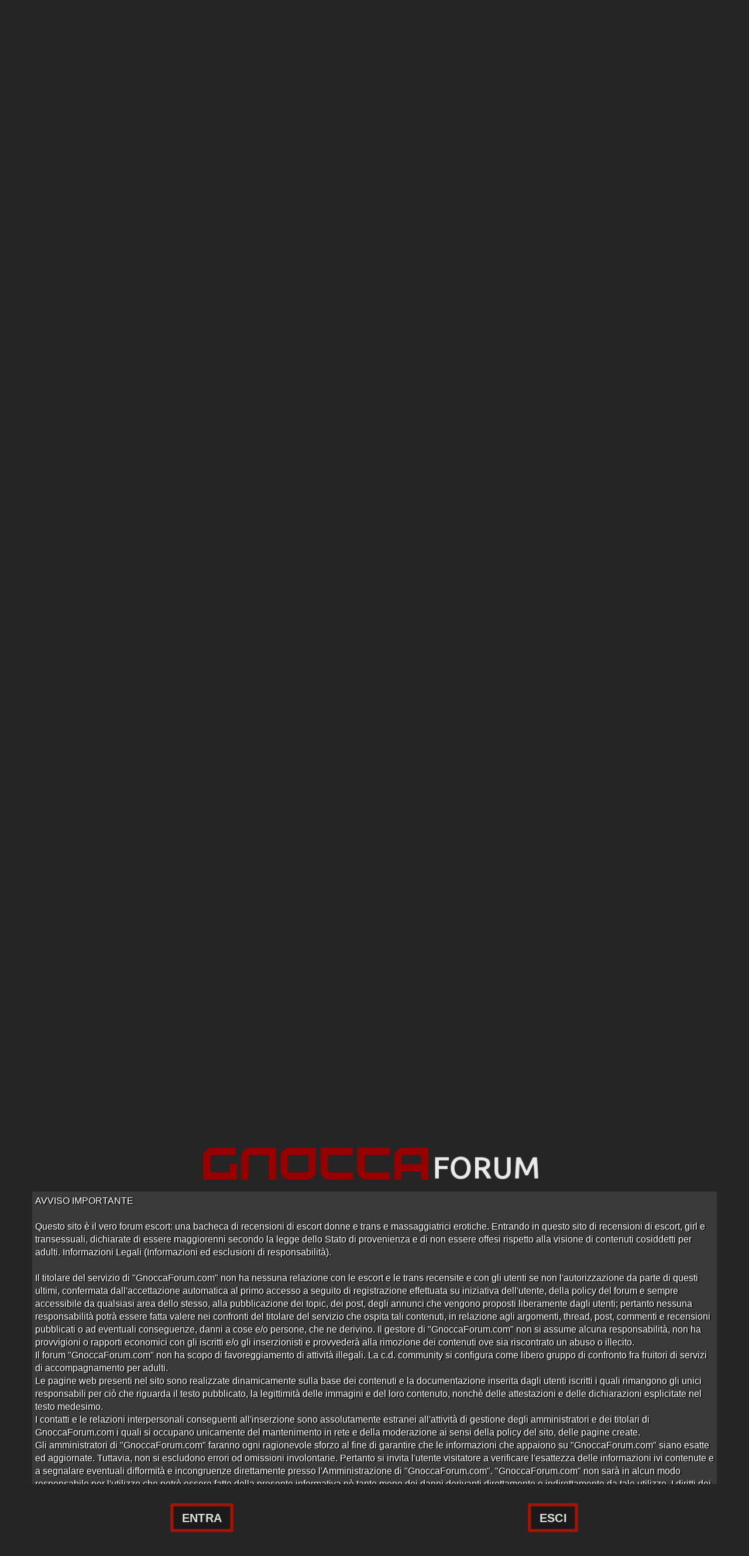

--- FILE ---
content_type: text/html; charset=UTF-8
request_url: https://www.gnoccaforum.com/topic/244320.0
body_size: 5830
content:
<!DOCTYPE html>
<html lang="it">
	<head>
		<title>Recensioni Escort Forum Donne e Trans</title>
		<meta charset="utf-8">
		<meta name="viewport" content="width=device-width,initial-scale=1">
				<link rel="stylesheet" href="/static/forum.css?1762358153">
		<script src="/static/forum.js?1762358153" defer></script>
		<script>
	(function(i, s, o, g, r, a, m) {
		i['GoogleAnalyticsObject'] = r;
		i[r] = i[r] || function() {
			(i[r].q = i[r].q || []).push(arguments)
		},
		i[r].l = 1 * new Date();
		a = s.createElement(o),
		m = s.getElementsByTagName(o)[0];
		a.async = 1;
		a.src = g;
		m.parentNode.insertBefore(a, m)
	})(window, document, 'script', 'https://www.google-analytics.com/analytics.js', 'ga');

	ga('create', 'UA-18554642-1', 'auto');
	ga('send', 'pageview');
</script>	</head>
	<body>
				<header>
			<div class="headerWrapper">
				<a href="/"><img src="/static/immagini/logo.png" alt="Gnocca forum" height="64" width="600"></a>
				<div class="headerOpenMenu"></div>
			</div>			
							<nav class="mainNav" data-active="0">
																			<a href="/login">Accedi</a>				<a href="/signin">Registrati</a>							</nav>
		</header>		
		<div style="text-align:center;margin-top:5px">	<a href="https://www.moscarossa.biz/escort-aosta1" rel="noopener nofollow" target="_blank">
		<picture>
			<source media="(max-width: 728px)" srcset="/static/b/moscarossa_300.gif?v=1" height="90" width="300">
			<source media="(min-width: 728px)" srcset="/static/b/moscarossa_728.gif" height="90" width="728">
			<img src="/static/b/moscarossa_728.gif" alt="Moscarossa" style="vertical-align:bottom;max-width:100%">
		</picture>
	</a></div>			
		
					<div class="breadcrumb">
								<a href="/">Home</a> /
									<a href="/aosta">Aosta</a> /
				
									<a href="/aosta/recensioni-escort">Recensioni Escort</a> /
										<h1>Laura-Si pu&ograve; dare di pi&ugrave;...</h1>
							</div>
		<div class="reply__wrapper">
		</div>


	<div class="sezioniOrdinamento__wrapper" style="padding-top: 10px;">			
		<span class="sezioniOrdinamento__label">Ordine recensioni:
							Recenti in alto
					</span>
		<div class="sezioniOrdinamento">
			<a class="active" href="?ordinamento_risposte=DESC">Recenti in alto</a>
			<a  href="?ordinamento_risposte=ASC">Recenti in basso</a>		
		</div>
	</div>
	

	<div class="post__wrapper">
		<div class="post" id="p1813594">
						<div class="post__autore">
	<div class="post__nomeAutore">
		<a href="/profile/295981">cisco21</a>
			</div>
	<div class="post__member">Full Member (27 post)</div>
	<div class="post__stars"><img src="/static/immagini/star.svg" height="15" width="15"></div>
	<div class="post__avatarWrapper"><img class="post__avatar" src="/static/immagini/noavatar.png" width="65" height="65"></div>
	<div class="post__karma">K+ 42 | K- 130</div>
</div>
			<div class="post__body">
																								<div class="post__bodyTitolo">
					<img src="/static/immagini/topic/xx.svg">
					<div class="bodyTitolo"><a href="/post_link/1813594">Laura-Si pu&ograve; dare di pi&ugrave;...</a></div>
					<div class="bodyTitolo--data"><a href="/post_link/1813594">«11:17 del 16/06/22»</a></div>
				</div>
				<div class="post__content">
					<strong>INDEX:</strong> <a href="/ricerca?q=IDXbccaa0bfaa9a799acbbb5f251f689a68" target="_blank">IDXbccaa0bfaa9a799acbbb5f251f689a68</a><br/>
<strong>NOME INSERZIONISTA:</strong> Laura<br/>
<strong>NAZIONALIT&Agrave;:</strong> est<br/>
<strong>CITT&Agrave;:</strong> Aosta<br/>
<strong>ET&Agrave;:</strong> +/- 40<br/>
<strong>CONFORMIT&Agrave; ANNUNCIO:</strong> si ma foto vecchie<br/>
<strong>SERVIZI OFFERTI:</strong> bbj rai1 daty<br/>
<strong>RATE:</strong> 2vu<br/>
<strong>DURATA DELL&#039;INCONTRO:</strong> 30min<br/>
<strong>DESCRIZIONE FISICA:</strong> non pi&ugrave; cos&igrave; compatta come in foto, ma direi che non &egrave; ancora da buttare<br/>
<strong>ATTITUDINE:</strong> disponibile ma fredda<br/>
<strong>REPERIBILIT&Agrave;:</strong> buona<br/>
<strong>BARRIERE ARCHITETTONICHE:</strong> si<br/>
<strong>Annuncio:</strong> <a href="https://escortinn.com/8301" target="_blank">Laura Escort Aosta</a><br/>
<br/>
<img src="/immagini/recensioni/91073ac67646a69ad23446113f5304b562aae5bc78190782398717.jpg" width="420" height="600"><br/>
<br/>
Sempre troppo con il sangue del cervello troppo concentrato dalla cintura in gi&ugrave; preso dalla foga del momento mi fiondo dalla fanciulla dell&#039;annuncio, posso dire che a me non &egrave; dispiaciuta dal vivo, certo, magari una volta rendeva di pi&ugrave; fisicamente, ora avr&agrave; una quarantina d&#039;anni e i segni dell&#039;et&agrave; si notano ma non disdegno.<br/>
E&#039; in carne con le curve morbide, tette abbastanza abbondanti che cedono alla forza di gravit&agrave; e culo segnato un p&ograve; dalla cellulite ma non troppa per fortuna.<br/>
La pecca &egrave; che il social per sciogliere un p&ograve; il ghiaccio &egrave; praticamente inesistente.<br/>
Ma tanto ci sono andato per altro, mica per parlare&nbsp;<img src="/static/immagini/emoticons/wink.svg" width="16" height="16"><br/>
Passo molto velocemente dal bagno a darmi una rinfrescata prima di iniziare il divertimento, devo dire che sulla pulizia ci siamo, sembra molto ordinata e pulita e per fortuna in bagno non usa asciugamani ma rotolo di carta che in queste situazioni &egrave; molto gradito.<br/>
Ci troviamo in camera dove mi aspetta gi&agrave; con la lingerie addosso, il reggiseno le tiene molto bene le tette su quindi glielo faccio tenere per tutto il tempo.<br/>
Partiamo con le solite carezze per arrivare al bbj che purtroppo non mi ha entusiasmato troppo, troppo uso delle mani e anche lei non si applica molto quindi pompino abbastanza scadente fatto giusto per fare, lo faccio durare un p&ograve; perch&eacute; sinceramente il daty concordato prima non ero pi&ugrave; in vena di farlo, quando riesce finalmente a farlo diventare bello duro lo ingomma e passiamo alla seconda fase.<br/>
Del trombo non posso lamentarmi &egrave; molto disponibile ad accontentarmi nel cambiare posizione anche se poco coinvolta, ma cerca di fare del suo meglio.<br/>
Dopo essermi fatto cavalcare per bene, si passa alla pecora, qui mi piace dato che &egrave; lei a muoversi per prenderlo tutto e mi fa spruzzare dopo neanche troppi colpi.<br/>
Non ci ritorner&ograve; perch&eacute; secondo me potrebbe fare molto di pi&ugrave; e alla fine risulta fredda e distaccata un p&ograve; come se fosse in una catena di montaggio in fabbrica.<br/>
Ok finito uno ora ne faccio un altro. Rate secondo me non meritato<br/>
									</div>
			</div>
		</div>
	</div>

	<div class="reply__wrapper">
					</div>
			<div class="commenti" data-active="1" id="commenti">
			<a href="#commenti" class="commenti__button"></a>
	<div>
	
  	<div class="sezioniOrdinamento__wrapper">			
		<span class="sezioniOrdinamento__label sezioniOrdinamento2__label">Ordine commenti:
							Recenti in alto
					</span>
		<div class="sezioniOrdinamento sezioniOrdinamento2">
			<a class="active" href="?ordinamento_commenti=DESC">Recenti in alto</a>
			<a  href="?ordinamento_commenti=ASC">Recenti in basso</a>		
		</div>
	</div>
	
<div class="post__wrapper">
	<div class="post" id="p1854076">
				<div class="post__autore">
	<div class="post__nomeAutore">
		<a href="/profile/292003">Virgola87</a>
			</div>
	<div class="post__member">Wannabe (19 post)</div>
	<div class="post__stars"></div>
	<div class="post__avatarWrapper"><img class="post__avatar" src="/static/immagini/noavatar.png" width="65" height="65"></div>
	<div class="post__karma">K+ 2 | K- 23</div>
</div>
		<div class="post__body">
															<div class="post__bodyTitolo">
				<img src="/static/immagini/topic/xx.svg">
				<div class="bodyTitolo"><a href="/post_link/1854076">Re:Si pu&ograve; dare di pi&ugrave;...</a></div>
				<div class="bodyTitolo--data"><a href="/post_link/1854076">«15:53 del 02/03/23»</a></div>
			</div>
			<div class="post__content">
				Grazie per la recensione.... qualcuno sa se &eacute; ancora qua?							</div>
		</div>
	</div>
</div>
<div class="post__wrapper">
	<div class="post" id="p1833877">
				<div class="post__autore">
	<div class="post__nomeAutore">
		<a href="/profile/272816">Ardlusi</a>
			</div>
	<div class="post__member">Full Member (58 post)</div>
	<div class="post__stars"><img src="/static/immagini/star.svg" height="15" width="15"></div>
	<div class="post__avatarWrapper"><img class="post__avatar" src="/static/immagini/noavatar.png" width="65" height="65"></div>
	<div class="post__karma">K+ 22 | K- 55</div>
</div>
		<div class="post__body">
															<div class="post__bodyTitolo">
				<img src="/static/immagini/topic/xx.svg">
				<div class="bodyTitolo"><a href="/post_link/1833877">Re:Si pu&ograve; dare di pi&ugrave;...</a></div>
				<div class="bodyTitolo--data"><a href="/post_link/1833877">«15:34 del 03/10/22»</a></div>
			</div>
			<div class="post__content">
				Grazie della recensione, la sezione di Aosta &egrave; un po&#039; morta.<br/>
K+							</div>
		</div>
	</div>
</div>
</div>
</div>
<div style="text-align:center;margin-top:20px">	<a href="https://www.rosaescort.com/" rel="noopener nofollow" target="_blank">
		<picture>
			<source media="(max-width: 728px)" srcset="/static/b/rosaescort_300.gif" height="90" width="300">
			<source media="(min-width: 728px)" srcset="/static/b/rosaescort_728.gif" height="90" width="728">
			<img src="/static/b/moscarossa_728.gif" alt="Rosaescort" style="vertical-align:bottom;max-width:100%">
		</picture>
	</a></div>		
		<footer>
			<div>Utenti connessi: <a href="/utenti_connessi">117</a></div><br>
			gnoccaforum.com - <a href="/contatti">Contatti</a> - <a href="/regolamento">Regolamento</a> - <a href="/regolamento?cookies=1">Cookie Policy</a>
			
			
			<div id="cookieBanner" style="position: fixed; text-align:center; bottom: 0; background-color: #000000ba; left: 50%; transform: translateX(-50%); -webkit-transform: translateX(-50%); width:100%; max-width: 1200px;">  
  <p>Questo sito consente l’utilizzo di cookie nostri e anche di terze parti al fine di assicurare all’utente una migliore esperienza. Cliccando sul tasto “Accetto”, l’utente acconsente all’uso dei cookies. Per saperne consulta la nostra <a href="/regolamento?cookies=1">Cookie Policy</a></p>
  <p style="font-size:19px"><a href="?cookies_agreed=ACCETTO">Accetto</a> - <span onclick="document.getElementById('cookieBanner').style.display = 'none';">rifiuto</span></p>
</div>		</footer>
		<div class="disclaimer__wrapper">
	<div class="disclaimer__logo">
		<img src="/static/immagini/logo.png" alt="Gnocca forum" height="64" width="600">
	</div>
	<div class="disclaimer__text">
		AVVISO IMPORTANTE
		<br><br>
		Questo sito è il vero forum escort: una bacheca di recensioni di escort donne e trans e massaggiatrici erotiche.
		Entrando in questo sito di recensioni di escort, girl e transessuali, dichiarate di essere maggiorenni secondo la legge dello Stato di provenienza e di non essere offesi rispetto alla visione di contenuti cosiddetti per adulti.
		Informazioni Legali (Informazioni ed esclusioni di responsabilità).
		<br><br>
		Il titolare del servizio di "GnoccaForum.com" non ha nessuna relazione con le escort e le trans recensite e con gli utenti se non l'autorizzazione da parte di questi ultimi, confermata dall'accettazione automatica al primo accesso a seguito di registrazione effettuata su iniziativa dell'utente, della policy del forum e sempre accessibile da qualsiasi area dello stesso, alla pubblicazione dei topic, dei post, degli annunci che vengono proposti liberamente dagli utenti; pertanto nessuna responsabilità potrà essere fatta valere nei confronti del titolare del servizio che ospita tali contenuti, in relazione agli argomenti, thread, post, commenti e recensioni pubblicati o ad eventuali conseguenze, danni a cose e/o persone, che ne derivino.
		Il gestore di "GnoccaForum.com" non si assume alcuna responsabilità, non ha provvigioni o rapporti economici con gli iscritti e/o gli inserzionisti e provvederà alla rimozione dei contenuti ove sia riscontrato un abuso o illecito.<br>
		Il forum "GnoccaForum.com" non ha scopo di favoreggiamento di attività illegali.
		La c.d. community si configura come libero gruppo di confronto fra fruitori di servizi di accompagnamento per adulti.<br>
		Le pagine web presenti nel sito sono realizzate dinamicamente sulla base dei contenuti e la documentazione inserita dagli utenti iscritti i quali rimangono gli unici responsabili per ciò che riguarda il testo pubblicato, la legittimità delle immagini e del loro contenuto, nonchè delle attestazioni e delle dichiarazioni esplicitate nel testo medesimo.<br>
		I contatti e le relazioni interpersonali conseguenti all'inserzione sono assolutamente estranei all'attività di gestione degli amministratori e dei titolari di GnoccaForum.com i quali si occupano unicamente del mantenimento in rete e della moderazione ai sensi della policy del sito, delle pagine create.<br>
		Gli amministratori di "GnoccaForum.com" faranno ogni ragionevole sforzo al fine di garantire che le informazioni che appaiono su "GnoccaForum.com" siano esatte ed aggiornate.
		Tuttavia, non si escludono errori od omissioni involontarie.
		Pertanto si invita l'utente visitatore a verificare l'esattezza delle informazioni ivi contenute e a segnalare eventuali difformità e incongruenze direttamente presso l'Amministrazione di "GnoccaForum.com".
		"GnoccaForum.com" non sarà in alcun modo responsabile per l'utilizzo che potrè essere fatto della presente informativa nè tanto meno dei danni derivanti direttamente o indirettamente da tale utilizzo. I diritti dei consumatori non saranno in alcun modo pregiudicati.
		Collegamenti Ipertestuali (Hypertext Links)
		<br>
		"GnoccaForum.com" non è responsabile in relazione a quanto contenuto nei siti connessi al proprio tramite collegamento ipertestuale (link), in quanto totalmente estranei a qualsiasi forma di controllo da parte degli amministratori del forum "GnoccaForum.com". Pertanto i rischi legati all'utilizzo di tali siti saranno totalmente a carico dell'utente.
		<br><br>
		Diritti d'autore
		<br>
		Si fa espressamente divieto di usare:<br>
		1. dati ed informazioni contenute in questo forum senza la menzione "GnoccaForum.com" e senza la preventiva autorizzazione scritta dei titolari<br>
		2. rappresentazioni fotografiche contenute in questo sito senza la menzione "GnoccaForum.com" e senza la preventiva autorizzazione scritta dei titolari<br>
		Sono vietati altri usi del predetto materiale ed in particolare a fini promozionali o commerciali.<br>
		Ogni violazione della predetta normativa darà diritto al titolare del sito di agire nelle sedi competenti per la tutela dei suoi diritti.<br>
		Resta inteso che non verranno accettati contenuti che, in tutto o in parte, rappresentino una violazione a norme di legge con particolare riferimento a quelle poste a tutela dell'ordine pubblico e del buoncostume.<br>
		L'Amministrazione del sito si riserva di segnalare alle autorità competenti tutti i tentativi volti ad utilizzare le pagine da essa gestite per perseguire scopi illeciti.
	</div>
	<div class="disclaimer__buttons">
		<a href="?disclaimer_agreed=ACCETTO">ENTRA</a>
		<a href="https://www.google.com">ESCI</a>
	</div>
</div>
<script>
	window.addEventListener("load", function() {
		document.body.classList.add("disclaimerOpen");
		/*
		window.addEventListener('scroll', function() {
      document.body.classList.add("disclaimerOpen");
    });
    //evento al click
    window.addEventListener('click', function() {
      document.body.classList.add("disclaimerOpen");
    });
    //evento al mousemove
    window.addEventListener('mousemove', function() {
      document.body.classList.add("disclaimerOpen");
    });
		*/

	});
</script>	<script defer src="https://static.cloudflareinsights.com/beacon.min.js/vcd15cbe7772f49c399c6a5babf22c1241717689176015" integrity="sha512-ZpsOmlRQV6y907TI0dKBHq9Md29nnaEIPlkf84rnaERnq6zvWvPUqr2ft8M1aS28oN72PdrCzSjY4U6VaAw1EQ==" data-cf-beacon='{"version":"2024.11.0","token":"2df87b05cb4d49ccb862f7746d3cbd54","r":1,"server_timing":{"name":{"cfCacheStatus":true,"cfEdge":true,"cfExtPri":true,"cfL4":true,"cfOrigin":true,"cfSpeedBrain":true},"location_startswith":null}}' crossorigin="anonymous"></script>
</body>
</html>

--- FILE ---
content_type: image/svg+xml
request_url: https://www.gnoccaforum.com/static/immagini/topic/xx.svg
body_size: 318
content:
<?xml version="1.0" encoding="UTF-8" standalone="no"?><svg xmlns:svg="http://www.w3.org/2000/svg" xmlns="http://www.w3.org/2000/svg" version="1.1" viewBox="0 0 47.5 47.5" style="enable-background:new 0 0 47.5 47.5;" id="svg2" xml:space="preserve"><defs id="defs6"><clipPath id="clipPath18"><path d="M 0,38 38,38 38,0 0,0 0,38 z" id="path20"/></clipPath></defs><g transform="matrix(1.25,0,0,-1.25,0,47.5)" id="g12"><g id="g14"><g clip-path="url(#clipPath18)" id="g16"><g transform="translate(33.415,27.4136)" id="g22"><path d="m 0,0 0,0 -9,9 c -0.361,0.362 -0.862,0.586 -1.415,0.586 -1.104,0 -1.999,-0.896 -2,-1.999 0,-0.552 0.224,-1.053 0.586,-1.415 l -3.859,-3.859 9,-9 3.859,3.859 c 0.362,-0.362 0.862,-0.586 1.414,-0.586 1.104,0 2.001,0.896 2,2 C 0.585,-0.861 0.361,-0.362 0,0" id="path24" style="fill:#e1e8ed;fill-opacity:1;fill-rule:nonzero;stroke:none"/></g><g transform="translate(23,37)" id="g26"><path d="m 0,0 -15,0 c -2.209,0 -4,-1.791 -4,-4 l 0,-28 c 0,-2.209 1.791,-4 4,-4 l 22,0 c 2.209,0 4,1.791 4,4 l 0,21 -9,0 c -1,0 -2,1 -2,2 l 0,9 z" id="path28" style="fill:#ccd6dd;fill-opacity:1;fill-rule:nonzero;stroke:none"/></g><g transform="translate(23,37)" id="g30"><path d="m 0,0 -2,0 0,-9 c 0,-2.209 1.791,-4 4,-4 l 9,0 0,2 -9,0 c -1,0 -2,1 -2,2 l 0,9 z" id="path32" style="fill:#99aab5;fill-opacity:1;fill-rule:nonzero;stroke:none"/></g><g transform="translate(18,29)" id="g34"><path d="m 0,0 c 0,-0.552 -0.448,-1 -1,-1 l -8,0 c -0.552,0 -1,0.448 -1,1 0,0.552 0.448,1 1,1 l 8,0 C -0.448,1 0,0.552 0,0" id="path36" style="fill:#99aab5;fill-opacity:1;fill-rule:nonzero;stroke:none"/></g><g transform="translate(18,25)" id="g38"><path d="m 0,0 c 0,-0.552 -0.448,-1 -1,-1 l -8,0 c -0.552,0 -1,0.448 -1,1 0,0.552 0.448,1 1,1 l 8,0 C -0.448,1 0,0.552 0,0" id="path40" style="fill:#99aab5;fill-opacity:1;fill-rule:nonzero;stroke:none"/></g><g transform="translate(30,21)" id="g42"><path d="m 0,0 c 0,-0.552 -0.447,-1 -1,-1 l -20,0 c -0.552,0 -1,0.448 -1,1 0,0.552 0.448,1 1,1 L -1,1 C -0.447,1 0,0.552 0,0" id="path44" style="fill:#99aab5;fill-opacity:1;fill-rule:nonzero;stroke:none"/></g><g transform="translate(30,17)" id="g46"><path d="m 0,0 c 0,-0.553 -0.447,-1 -1,-1 l -20,0 c -0.552,0 -1,0.447 -1,1 0,0.553 0.448,1 1,1 L -1,1 C -0.447,1 0,0.553 0,0" id="path48" style="fill:#99aab5;fill-opacity:1;fill-rule:nonzero;stroke:none"/></g><g transform="translate(30,13)" id="g50"><path d="m 0,0 c 0,-0.553 -0.447,-1 -1,-1 l -20,0 c -0.552,0 -1,0.447 -1,1 0,0.553 0.448,1 1,1 L -1,1 C -0.447,1 0,0.553 0,0" id="path52" style="fill:#99aab5;fill-opacity:1;fill-rule:nonzero;stroke:none"/></g><g transform="translate(30,9)" id="g54"><path d="m 0,0 c 0,-0.553 -0.447,-1 -1,-1 l -20,0 c -0.552,0 -1,0.447 -1,1 0,0.553 0.448,1 1,1 L -1,1 C -0.447,1 0,0.553 0,0" id="path56" style="fill:#99aab5;fill-opacity:1;fill-rule:nonzero;stroke:none"/></g></g></g></g></svg>


--- FILE ---
content_type: text/plain
request_url: https://www.google-analytics.com/j/collect?v=1&_v=j102&a=1434472666&t=pageview&_s=1&dl=https%3A%2F%2Fwww.gnoccaforum.com%2Ftopic%2F244320.0&ul=en-us%40posix&dt=Recensioni%20Escort%20Forum%20Donne%20e%20Trans&sr=1280x720&vp=1280x720&_u=IEBAAEABAAAAACAAI~&jid=691866360&gjid=8017146&cid=939052433.1768811981&tid=UA-18554642-1&_gid=255914535.1768811981&_r=1&_slc=1&z=1941003777
body_size: -451
content:
2,cG-R57REEVTLX

--- FILE ---
content_type: text/javascript
request_url: https://www.gnoccaforum.com/static/forum.js?1762358153
body_size: 39048
content:
!function(){"use strict";function e(e,t){return typeof t===e}var t=e.bind(null,"string"),n=e.bind(null,"undefined"),i=e.bind(null,"function"),s=e.bind(null,"number");function o(e){return!Object.keys(e).length}function a(e,t){for(var i=e===!!e,s=i?2:1,o=i?t:e,r=!!i&&e;s<arguments.length;s++){var l=arguments[s];for(var c in l){var d=l[c];if(!n(d)){var h=null!==d&&"object"==typeof d&&Object.getPrototypeOf(d)===Object.prototype,u=Array.isArray(d);o[c]=r&&(h||u)?a(!0,o[c]||(u?[]:{}),d):d}}}return o}function r(e,t){var n=e.indexOf(t);n>-1&&e.splice(n,1)}function l(e,t){if(Array.isArray(e)||"length"in e&&s(e.length))for(var n=0;n<e.length;n++)t(n,e[n]);else Object.keys(e).forEach((function(n){t(n,e[n])}))}var c={},d=1,h=3;function u(e){return e=parseFloat(e),isFinite(e)?e:0}function p(e,t,n){var i=(n||document).createElement(e);return l(t||{},(function(e,t){"style"===e?i.style.cssText=t:e in i?i[e]=t:i.setAttribute(e,t)})),i}function f(e,t){for(var n=e||{};(n=n.parentNode)&&!/(9|11)/.test(n.nodeType);)if(!t||H(n,t))return n}function m(e,t){return H(e,t)?e:f(e,t)}function g(e){e.parentNode&&e.parentNode.removeChild(e)}function v(e,t){e.appendChild(t)}function b(e,t){return e.querySelectorAll(t)}var y=!0;function w(e,n,i,s,o){n.split(" ").forEach((function(n){var a;t(i)?(a=s["_sce-event-"+n+i]||function(t){for(var n=t.target;n&&n!==e;){if(H(n,i))return void s.call(n,t);n=n.parentNode}},s["_sce-event-"+n+i]=a):(a=i,o=s),e.addEventListener(n,a,o||!1)}))}function x(e,n,i,s,o){n.split(" ").forEach((function(n){var a;t(i)?a=s["_sce-event-"+n+i]:(a=i,o=s),e.removeEventListener(n,a,o||!1)}))}function C(e,t,n){if(arguments.length<3)return e.getAttribute(t);null==n?k(e,t):e.setAttribute(t,n)}function k(e,t){e.removeAttribute(t)}function S(e){z(e,"display","none")}function E(e){z(e,"display","")}function L(e){F(e)?S(e):E(e)}function z(e,n,i){if(arguments.length<3){if(t(n))return 1===e.nodeType?getComputedStyle(e)[n]:null;l(n,(function(t,n){z(e,t,n)}))}else{var s=(i||0===i)&&!isNaN(i);e.style[n]=s?i+"px":i}}function T(e,t,n){var i=arguments.length,s={};if(e.nodeType===d){if(1===i)return l(e.attributes,(function(e,t){/^data\-/i.test(t.name)&&(s[t.name.substr(5)]=t.value)})),s;if(2===i)return C(e,"data-"+t);C(e,"data-"+t,String(n))}}function H(e,t){var n=!1;return e&&e.nodeType===d&&(n=(e.matches||e.msMatchesSelector||e.webkitMatchesSelector).call(e,t)),n}function M(e,t){return t.parentNode.insertBefore(e,t)}function D(e){return e.className.trim().split(/\s+/)}function O(e,t){return H(e,"."+t)}function A(e,t){var n=D(e);n.indexOf(t)<0&&n.push(t),e.className=n.join(" ")}function N(e,t){var n=D(e);r(n,t),e.className=n.join(" ")}function V(e,t,i){(i=n(i)?!O(e,t):i)?A(e,t):N(e,t)}function I(e,t){if(n(t)){var i=getComputedStyle(e),s=u(i.paddingLeft)+u(i.paddingRight),o=u(i.borderLeftWidth)+u(i.borderRightWidth);return e.offsetWidth-s-o}z(e,"width",t)}function B(e,t){if(n(t)){var i=getComputedStyle(e),s=u(i.paddingTop)+u(i.paddingBottom),o=u(i.borderTopWidth)+u(i.borderBottomWidth);return e.offsetHeight-s-o}z(e,"height",t)}function R(e,t,n){var s;i(window.CustomEvent)?s=new CustomEvent(t,{bubbles:!0,cancelable:!0,detail:n}):(s=e.ownerDocument.createEvent("CustomEvent")).initCustomEvent(t,!0,!0,n),e.dispatchEvent(s)}function F(e){return!!e.getClientRects().length}function P(e,t,n,i,s){for(e=s?e.lastChild:e.firstChild;e;){var o=s?e.previousSibling:e.nextSibling;if(!n&&!1===t(e)||!i&&!1===P(e,t,n,i,s)||n&&!1===t(e))return!1;e=o}}function _(e,t,n,i){P(e,t,n,i,!0)}function q(e,t){var n=(t=t||document).createDocumentFragment(),i=p("div",{},t);for(i.innerHTML=e;i.firstChild;)v(n,i.firstChild);return n}function j(e){return e&&(!H(e,"p,div")||e.className||C(e,"style")||!o(T(e)))}function U(e,t){var n=p(t,{},e.ownerDocument);for(l(e.attributes,(function(e,t){try{C(n,t.name,t.value)}catch(e){}}));e.firstChild;)v(n,e.firstChild);return e.parentNode.replaceChild(n,e),n}var W="|body|hr|p|div|h1|h2|h3|h4|h5|h6|address|pre|form|table|tbody|thead|tfoot|th|tr|td|li|ol|ul|blockquote|center|";function $(e){return!!/11?|9/.test(e.nodeType)&&"|iframe|area|base|basefont|br|col|frame|hr|img|input|wbr|isindex|link|meta|param|command|embed|keygen|source|track|object|".indexOf("|"+e.nodeName.toLowerCase()+"|")<0}function Y(e,t){var n,i=(e||{}).nodeType||h;return i!==d?i===h:"code"===(n=e.tagName.toLowerCase())?!t:W.indexOf("|"+n+"|")<0}function X(e,t){t.style.cssText=e.style.cssText+t.style.cssText}function G(e){P(e,(function(e){var t="ul,ol",n=!Y(e,!0);if(n&&Y(e.parentNode,!0)){var i=function(e){for(;Y(e.parentNode,!0);)e=e.parentNode;return e}(e),s=Q(i,e),o=e;X(i,o),M(s,i),M(o,i)}if(n&&H(e,t)&&H(e.parentNode,t)){var a=function(e,t){var n=e.previousElementSibling;return t&&n?H(n,t)?n:null:n}(e,"li");a||M(a=p("li"),e),v(a,e)}}))}function K(e,t){return e?(t?e.previousSibling:e.nextSibling)||K(e.parentNode,t):null}function J(e){var t,n,i,s,o,a,r,l=z(e,"whiteSpace"),c=/line$/i.test(l),u=e.firstChild;if(!/pre(\-wrap)?$/i.test(l))for(;u;){if(a=u.nextSibling,t=u.nodeValue,(n=u.nodeType)===d&&u.firstChild&&J(u),n===h){for(i=K(u),s=K(u,!0),r=!1;O(s,"sceditor-ignore");)s=K(s,!0);if(Y(u)&&s){for(o=s;o.lastChild;)for(o=o.lastChild;O(o,"sceditor-ignore");)o=K(o,!0);r=o.nodeType===h?/[\t\n\r ]$/.test(o.nodeValue):!Y(o)}t=t.replace(/\u200B/g,""),s&&Y(s)&&!r||(t=t.replace(c?/^[\t ]+/:/^[\t\n\r ]+/,"")),i&&Y(i)||(t=t.replace(c?/[\t ]+$/:/[\t\n\r ]+$/,"")),t.length?u.nodeValue=t.replace(c?/[\t ]+/g:/[\t\n\r ]+/g," "):g(u)}u=a}}function Q(e,t){var n=e.ownerDocument.createRange();return n.setStartBefore(e),n.setEndAfter(t),n.extractContents()}function Z(e){for(var t=0,n=0;e;)t+=e.offsetLeft,n+=e.offsetTop,e=e.offsetParent;return{left:t,top:n}}function ee(e,t){var n,i,s=e.style;if(c[t]||(c[t]=t.replace(/^-ms-/,"ms-").replace(/-(\w)/g,(function(e,t){return t.toUpperCase()}))),i=s[t=c[t]],"textAlign"===t){if(n=s.direction,i=i||z(e,t),z(e.parentNode,t)===i||"block"!==z(e,"display")||H(e,"hr,th"))return"";if(/right/i.test(i)&&"rtl"===n||/left/i.test(i)&&"ltr"===n)return""}return i}var te,ne,ie,se={toolbar:"bold,italic,underline,strike,subscript,superscript|left,center,right,justify|font,size,color,removeformat|cut,copy,pastetext|bulletlist,orderedlist,indent,outdent|table|code,quote|horizontalrule,image,email,link,unlink|emoticon,youtube,date,time|ltr,rtl|print,maximize,source",toolbarExclude:null,style:"jquery.sceditor.default.css",fonts:"Arial,Arial Black,Comic Sans MS,Courier New,Georgia,Impact,Sans-serif,Serif,Times New Roman,Trebuchet MS,Verdana",colors:"#000000,#44B8FF,#1E92F7,#0074D9,#005DC2,#00369B,#b3d5f4|#444444,#C3FFFF,#9DF9FF,#7FDBFF,#68C4E8,#419DC1,#d9f4ff|#666666,#72FF84,#4CEA5E,#2ECC40,#17B529,#008E02,#c0f0c6|#888888,#FFFF44,#FFFA1E,#FFDC00,#E8C500,#C19E00,#fff5b3|#aaaaaa,#FFC95F,#FFA339,#FF851B,#E86E04,#C14700,#ffdbbb|#cccccc,#FF857A,#FF5F54,#FF4136,#E82A1F,#C10300,#ffc6c3|#eeeeee,#FF56FF,#FF30DC,#F012BE,#D900A7,#B20080,#fbb8ec|#ffffff,#F551FF,#CF2BE7,#B10DC9,#9A00B2,#9A00B2,#e8b6ef",locale:C(document.documentElement,"lang")||"en",charset:"utf-8",emoticonsCompat:!1,emoticonsEnabled:!0,emoticonsRoot:"",emoticons:{dropdown:{":)":"emoticons/smile.png",":angel:":"emoticons/angel.png",":angry:":"emoticons/angry.png","8-)":"emoticons/cool.png",":'(":"emoticons/cwy.png",":ermm:":"emoticons/ermm.png",":D":"emoticons/grin.png","<3":"emoticons/heart.png",":(":"emoticons/sad.png",":O":"emoticons/shocked.png",":P":"emoticons/tongue.png",";)":"emoticons/wink.png"},more:{":alien:":"emoticons/alien.png",":blink:":"emoticons/blink.png",":blush:":"emoticons/blush.png",":cheerful:":"emoticons/cheerful.png",":devil:":"emoticons/devil.png",":dizzy:":"emoticons/dizzy.png",":getlost:":"emoticons/getlost.png",":happy:":"emoticons/happy.png",":kissing:":"emoticons/kissing.png",":ninja:":"emoticons/ninja.png",":pinch:":"emoticons/pinch.png",":pouty:":"emoticons/pouty.png",":sick:":"emoticons/sick.png",":sideways:":"emoticons/sideways.png",":silly:":"emoticons/silly.png",":sleeping:":"emoticons/sleeping.png",":unsure:":"emoticons/unsure.png",":woot:":"emoticons/w00t.png",":wassat:":"emoticons/wassat.png"},hidden:{":whistling:":"emoticons/whistling.png",":love:":"emoticons/wub.png"}},width:null,height:null,resizeEnabled:!0,resizeMinWidth:null,resizeMinHeight:null,resizeMaxHeight:null,resizeMaxWidth:null,resizeHeight:!0,resizeWidth:!0,dateFormat:"year-month-day",toolbarContainer:null,enablePasteFiltering:!1,disablePasting:!1,readOnly:!1,rtl:!1,autofocus:!1,autofocusEnd:!0,autoExpand:!1,autoUpdate:!1,spellcheck:!0,runWithoutWysiwygSupport:!1,startInSourceMode:!1,id:null,plugins:"",zIndex:null,bbcodeTrim:!1,disableBlockRemove:!1,parserOptions:{},dropDownCss:{}},oe=navigator.userAgent,ae=function(){var e=3,t=document,n=t.createElement("div"),i=n.getElementsByTagName("i");do{n.innerHTML="\x3c!--[if gt IE "+ ++e+"]><i></i><![endif]--\x3e"}while(i[0]);return t.documentMode&&t.all&&window.atob&&(e=10),4===e&&t.documentMode&&(e=11),e>4?e:undefined}(),re="-ms-ime-align"in document.documentElement.style,le=/iPhone|iPod|iPad| wosbrowser\//i.test(oe),ce=((ie=document.createElement("div")).contentEditable=!0,"contentEditable"in document.documentElement&&"true"===ie.contentEditable&&(ne=/Opera Mobi|Opera Mini/i.test(oe),/Android/i.test(oe)&&(ne=!0,/Safari/.test(oe)&&(ne=!(te=/Safari\/(\d+)/.exec(oe))||!te[1]||te[1]<534)),/ Silk\//i.test(oe)&&(ne=!(te=/AppleWebKit\/(\d+)/.exec(oe))||!te[1]||te[1]<534),le&&(ne=/OS [0-4](_\d)+ like Mac/i.test(oe)),/Firefox/i.test(oe)&&(ne=!1),/OneBrowser/i.test(oe)&&(ne=!1),"UCWEB"===navigator.vendor&&(ne=!1),ae<=9&&(ne=!0),!ne)),de=/^(https?|s?ftp|mailto|spotify|skype|ssh|teamspeak|tel):|(\/\/)|data:image\/(png|bmp|gif|p?jpe?g);/i;function he(e){return e.replace(/([\-.*+?^=!:${}()|\[\]\/\\])/g,"\\$1")}function ue(e,t){if(!e)return e;var n={"&":"&amp;","<":"&lt;",">":"&gt;","  ":"&nbsp; ","\r\n":"<br />","\r":"<br />","\n":"<br />"};return!1!==t&&(n['"']="&#34;",n["'"]="&#39;",n["`"]="&#96;"),e=e.replace(/ {2}|\r\n|[&<>\r\n'"`]/g,(function(e){return n[e]||e})),e}var pe={html:'<!DOCTYPE html><html{attrs}><head><style>.ie * {min-height: auto !important} .ie table td {height:15px} @supports (-ms-ime-align:auto) { * { min-height: auto !important; } }</style><meta http-equiv="Content-Type" content="text/html;charset={charset}" /><link rel="stylesheet" type="text/css" href="{style}" /></head><body contenteditable="true" {spellcheck}><p></p></body></html>',toolbarButton:'<a class="sceditor-button sceditor-button-{name}" data-sceditor-command="{name}" unselectable="on"><div unselectable="on">{dispName}</div></a>',emoticon:'<img src="{url}" data-sceditor-emoticon="{key}" alt="{key}" title="{tooltip}" />',fontOpt:'<a class="sceditor-font-option" href="#" data-font="{font}"><font face="{font}">{font}</font></a>',sizeOpt:'<a class="sceditor-fontsize-option" data-size="{size}" href="#"><font size="{size}">{size}</font></a>',pastetext:'<div><label for="txt">{label}</label> <textarea cols="20" rows="7" id="txt"></textarea></div><div><input type="button" class="button" value="{insert}" /></div>',table:'<div><label for="rows">{rows}</label><input type="text" id="rows" value="2" /></div><div><label for="cols">{cols}</label><input type="text" id="cols" value="2" /></div><div><input type="button" class="button" value="{insert}" /></div>',image:'<div><label for="link">{url}</label> <input type="text" id="image" dir="ltr" placeholder="https://" /></div><div><label for="width">{width}</label> <input type="text" id="width" size="2" dir="ltr" /></div><div><label for="height">{height}</label> <input type="text" id="height" size="2" dir="ltr" /></div><div><input type="button" class="button" value="{insert}" /></div>',email:'<div><label for="email">{label}</label> <input type="text" id="email" dir="ltr" /></div><div><label for="des">{desc}</label> <input type="text" id="des" /></div><div><input type="button" class="button" value="{insert}" /></div>',link:'<div><label for="link">{url}</label> <input type="text" id="link" dir="ltr" placeholder="https://" /></div><div><label for="des">{desc}</label> <input type="text" id="des" /></div><div><input type="button" class="button" value="{ins}" /></div>',youtubeMenu:'<div><label for="link">{label}</label> <input type="text" id="link" dir="ltr" placeholder="https://" /></div><div><input type="button" class="button" value="{insert}" /></div>',youtube:'<iframe width="560" height="315" frameborder="0" allowfullscreen src="https://www.youtube.com/embed/{id}?wmode=opaque&start={time}" data-youtube-id="{id}"></iframe>'};function fe(e,t,n){var i=pe[e];return Object.keys(t).forEach((function(e){i=i.replace(new RegExp(he("{"+e+"}"),"g"),t[e])})),n&&(i=q(i)),i}var me=ae&&ae<11;function ge(e){if("mozHidden"in document)for(var t,n=e.getBody();n;){if((t=n).firstChild)t=t.firstChild;else{for(;t&&!t.nextSibling;)t=t.parentNode;t&&(t=t.nextSibling)}3===n.nodeType&&/[\n\r\t]+/.test(n.nodeValue)&&(/^pre/.test(z(n.parentNode,"whiteSpace"))||g(n)),n=t}}var ve={bold:{exec:"bold",tooltip:"Bold",shortcut:"Ctrl+B"},italic:{exec:"italic",tooltip:"Italic",shortcut:"Ctrl+I"},underline:{exec:"underline",tooltip:"Underline",shortcut:"Ctrl+U"},strike:{exec:"strikethrough",tooltip:"Strikethrough"},subscript:{exec:"subscript",tooltip:"Subscript"},superscript:{exec:"superscript",tooltip:"Superscript"},left:{state:function(e){if(e&&3===e.nodeType&&(e=e.parentNode),e){var t="ltr"===z(e,"direction"),n=z(e,"textAlign");return"left"===n||n===(t?"start":"end")}},exec:"justifyleft",tooltip:"Align left"},center:{exec:"justifycenter",tooltip:"Center"},right:{state:function(e){if(e&&3===e.nodeType&&(e=e.parentNode),e){var t="ltr"===z(e,"direction"),n=z(e,"textAlign");return"right"===n||n===(t?"end":"start")}},exec:"justifyright",tooltip:"Align right"},justify:{exec:"justifyfull",tooltip:"Justify"},font:{_dropDown:function(e,t,n){var i=p("div");w(i,"click","a",(function(t){n(T(this,"font")),e.closeDropDown(!0),t.preventDefault()})),e.opts.fonts.split(",").forEach((function(e){v(i,fe("fontOpt",{font:e},!0))})),e.createDropDown(t,"font-picker",i)},exec:function(e){var t=this;ve.font._dropDown(t,e,(function(e){t.execCommand("fontname",e)}))},tooltip:"Font Name"},size:{_dropDown:function(e,t,n){var i=p("div");w(i,"click","a",(function(t){n(T(this,"size")),e.closeDropDown(!0),t.preventDefault()}));for(var s=1;s<=7;s++)v(i,fe("sizeOpt",{size:s},!0));e.createDropDown(t,"fontsize-picker",i)},exec:function(e){var t=this;ve.size._dropDown(t,e,(function(e){t.execCommand("fontsize",e)}))},tooltip:"Font Size"},color:{_dropDown:function(e,t,n){var i=p("div"),s="",o=ve.color;o._htmlCache||(e.opts.colors.split("|").forEach((function(e){s+='<div class="sceditor-color-column">',e.split(",").forEach((function(e){s+='<a href="#" class="sceditor-color-option" style="background-color: '+e+'" data-color="'+e+'"></a>'})),s+="</div>"})),o._htmlCache=s),v(i,q(o._htmlCache)),w(i,"click","a",(function(t){n(T(this,"color")),e.closeDropDown(!0),t.preventDefault()})),e.createDropDown(t,"color-picker",i)},exec:function(e){var t=this;ve.color._dropDown(t,e,(function(e){t.execCommand("forecolor",e)}))},tooltip:"Font Color"},removeformat:{exec:"removeformat",tooltip:"Remove Formatting"},cut:{exec:"cut",tooltip:"Cut",errorMessage:"Your browser does not allow the cut command. Please use the keyboard shortcut Ctrl/Cmd-X"},copy:{exec:"copy",tooltip:"Copy",errorMessage:"Your browser does not allow the copy command. Please use the keyboard shortcut Ctrl/Cmd-C"},paste:{exec:"paste",tooltip:"Paste",errorMessage:"Your browser does not allow the paste command. Please use the keyboard shortcut Ctrl/Cmd-V"},pastetext:{exec:function(e){var t,n=p("div"),i=this;v(n,fe("pastetext",{label:i._("Paste your text inside the following box:"),insert:i._("Insert")},!0)),w(n,"click",".button",(function(e){(t=b(n,"#txt")[0].value)&&i.wysiwygEditorInsertText(t),i.closeDropDown(!0),e.preventDefault()})),i.createDropDown(e,"pastetext",n)},tooltip:"Paste Text"},bulletlist:{exec:function(){ge(this),this.execCommand("insertunorderedlist")},tooltip:"Bullet list"},orderedlist:{exec:function(){ge(this),this.execCommand("insertorderedlist")},tooltip:"Numbered list"},indent:{state:function(e,t){var n,i,s;return H(t,"li")||H(t,"ul,ol,menu")&&(i=(n=this.getRangeHelper().selectedRange()).startContainer.parentNode,s=n.endContainer.parentNode,i!==i.parentNode.firstElementChild||H(s,"li")&&s!==s.parentNode.lastElementChild)?0:-1},exec:function(){var e=this,t=e.getRangeHelper().getFirstBlockParent();e.focus(),m(t,"ul,ol,menu")&&e.execCommand("indent")},tooltip:"Add indent"},outdent:{state:function(e,t){return m(t,"ul,ol,menu")?0:-1},exec:function(){m(this.getRangeHelper().getFirstBlockParent(),"ul,ol,menu")&&this.execCommand("outdent")},tooltip:"Remove one indent"},table:{exec:function(e){var t=this,n=p("div");v(n,fe("table",{rows:t._("Rows:"),cols:t._("Cols:"),insert:t._("Insert")},!0)),w(n,"click",".button",(function(e){var i=Number(b(n,"#rows")[0].value),s=Number(b(n,"#cols")[0].value),o="<table>";i>0&&s>0&&(o+=Array(i+1).join("<tr>"+Array(s+1).join("<td>"+(me?"":"<br />")+"</td>")+"</tr>"),o+="</table>",t.wysiwygEditorInsertHtml(o),t.closeDropDown(!0),e.preventDefault())})),t.createDropDown(e,"inserttable",n)},tooltip:"Insert a table"},horizontalrule:{exec:"inserthorizontalrule",tooltip:"Insert a horizontal rule"},code:{exec:function(){this.wysiwygEditorInsertHtml("<code>",(me?"":"<br />")+"</code>")},tooltip:"Code"},image:{_dropDown:function(e,t,n,i){var s=p("div");v(s,fe("image",{url:e._("URL:"),width:e._("Width (optional):"),height:e._("Height (optional):"),insert:e._("Insert")},!0));var o=b(s,"#image")[0];o.value=n,w(s,"click",".button",(function(t){o.value&&i(o.value,b(s,"#width")[0].value,b(s,"#height")[0].value),e.closeDropDown(!0),t.preventDefault()})),e.createDropDown(t,"insertimage",s)},exec:function(e){var t=this;ve.image._dropDown(t,e,"",(function(e,n,i){var s="";n&&(s+=' width="'+n+'"'),i&&(s+=' height="'+i+'"'),t.wysiwygEditorInsertHtml("<img"+s+' src="'+e+'" />')}))},tooltip:"Insert an image"},email:{_dropDown:function(e,t,n){var i=p("div");v(i,fe("email",{label:e._("E-mail:"),desc:e._("Description (optional):"),insert:e._("Insert")},!0)),w(i,"click",".button",(function(t){var s=b(i,"#email")[0].value;s&&n(s,b(i,"#des")[0].value),e.closeDropDown(!0),t.preventDefault()})),e.createDropDown(t,"insertemail",i)},exec:function(e){var t=this;ve.email._dropDown(t,e,(function(e,n){t.focus(),!t.getRangeHelper().selectedHtml()||n?t.wysiwygEditorInsertHtml('<a href="mailto:'+e+'">'+(n||e)+"</a>"):t.execCommand("createlink","mailto:"+e)}))},tooltip:"Insert an email"},link:{_dropDown:function(e,t,n){var i=p("div");v(i,fe("link",{url:e._("URL:"),desc:e._("Description (optional):"),ins:e._("Insert")},!0));var s=b(i,"#link")[0];function o(t){s.value&&n(s.value,b(i,"#des")[0].value),e.closeDropDown(!0),t.preventDefault()}w(i,"click",".button",o),w(i,"keypress",(function(e){13===e.which&&s.value&&o(e)}),y),e.createDropDown(t,"insertlink",i)},exec:function(e){var t=this;ve.link._dropDown(t,e,(function(e,n){t.focus(),n||!t.getRangeHelper().selectedHtml()?(n=n||e,t.wysiwygEditorInsertHtml('<a href="'+e+'">'+n+"</a>")):t.execCommand("createlink",e)}))},tooltip:"Insert a link"},unlink:{state:function(){return m(this.currentNode(),"a")?0:-1},exec:function(){var e=m(this.currentNode(),"a");if(e){for(;e.firstChild;)M(e.firstChild,e);g(e)}},tooltip:"Unlink"},quote:{exec:function(e,t,n){var i="<blockquote>",s="</blockquote>";t?(i=i+(n=n?"<cite>"+n+"</cite>":"")+t+s,s=null):""===this.getRangeHelper().selectedHtml()&&(s=(me?"":"<br />")+s),this.wysiwygEditorInsertHtml(i,s)},tooltip:"Insert a Quote"},emoticon:{exec:function(e){var t=this,n=function(i){var s,o,r=t.opts,c=r.emoticonsRoot||"",d=r.emoticonsCompat,h=t.getRangeHelper(),u=d&&" "!==h.getOuterText(!0,1)?" ":"",f=d&&" "!==h.getOuterText(!1,1)?" ":"",m=p("div"),g=p("div"),b=a({},r.emoticons.dropdown,i?r.emoticons.more:{});return v(m,g),o=Math.sqrt(Object.keys(b).length),w(m,"click","img",(function(e){t.insert(u+C(this,"alt")+f,null,!1).closeDropDown(!0),e.preventDefault()})),l(b,(function(e,t){v(g,p("img",{src:c+(t.url||t),alt:e,title:t.tooltip||e})),g.children.length>=o&&(g=p("div"),v(m,g))})),!i&&r.emoticons.more&&(v(s=p("a",{className:"sceditor-more"}),document.createTextNode(t._("More"))),w(s,"click",(function(i){t.createDropDown(e,"more-emoticons",n(!0)),i.preventDefault()})),v(m,s)),m};t.createDropDown(e,"emoticons",n(!1))},txtExec:function(e){ve.emoticon.exec.call(this,e)},tooltip:"Insert an emoticon"},youtube:{_dropDown:function(e,t,n){var i=p("div");v(i,fe("youtubeMenu",{label:e._("Video URL:"),insert:e._("Insert")},!0)),w(i,"click",".button",(function(t){var s=b(i,"#link")[0].value,o=s.match(/(?:v=|v\/|embed\/|youtu.be\/)(.{11})/),a=s.match(/[&|?](?:star)?t=((\d+[hms]?){1,3})/),r=0;a&&l(a[1].split(/[hms]/),(function(e,t){""!==t&&(r=60*r+Number(t))})),o&&/^[a-zA-Z0-9_\-]{11}$/.test(o[1])&&n(o[1],r),e.closeDropDown(!0),t.preventDefault()})),e.createDropDown(t,"insertlink",i)},exec:function(e){var t=this;ve.youtube._dropDown(t,e,(function(e,n){t.wysiwygEditorInsertHtml(fe("youtube",{id:e,time:n}))}))},tooltip:"Insert a YouTube video"},date:{_date:function(e){var t=new Date,n=t.getYear(),i=t.getMonth()+1,s=t.getDate();return n<2e3&&(n=1900+n),i<10&&(i="0"+i),s<10&&(s="0"+s),e.opts.dateFormat.replace(/year/i,n).replace(/month/i,i).replace(/day/i,s)},exec:function(){this.insertText(ve.date._date(this))},txtExec:function(){this.insertText(ve.date._date(this))},tooltip:"Insert current date"},time:{_time:function(){var e=new Date,t=e.getHours(),n=e.getMinutes(),i=e.getSeconds();return t<10&&(t="0"+t),n<10&&(n="0"+n),i<10&&(i="0"+i),t+":"+n+":"+i},exec:function(){this.insertText(ve.time._time())},txtExec:function(){this.insertText(ve.time._time())},tooltip:"Insert current time"},ltr:{state:function(e,t){return t&&"ltr"===t.style.direction},exec:function(){var e=this,t=e.getRangeHelper(),n=t.getFirstBlockParent();if(e.focus(),n&&!H(n,"body")||(e.execCommand("formatBlock","p"),(n=t.getFirstBlockParent())&&!H(n,"body"))){var i="ltr"===z(n,"direction")?"":"ltr";z(n,"direction",i)}},tooltip:"Left-to-Right"},rtl:{state:function(e,t){return t&&"rtl"===t.style.direction},exec:function(){var e=this,t=e.getRangeHelper(),n=t.getFirstBlockParent();if(e.focus(),n&&!H(n,"body")||(e.execCommand("formatBlock","p"),(n=t.getFirstBlockParent())&&!H(n,"body"))){var i="rtl"===z(n,"direction")?"":"rtl";z(n,"direction",i)}},tooltip:"Right-to-Left"},print:{exec:"print",tooltip:"Print"},maximize:{state:function(){return this.maximize()},exec:function(){this.maximize(!this.maximize())},txtExec:function(){this.maximize(!this.maximize())},tooltip:"Maximize",shortcut:"Ctrl+Shift+M"},source:{state:function(){return this.sourceMode()},exec:function(){this.toggleSourceMode()},txtExec:function(){this.toggleSourceMode()},tooltip:"View source",shortcut:"Ctrl+Shift+S"},ignore:{}},be={};function ye(e){var t=this,n=[],i=function(e){return"signal"+e.charAt(0).toUpperCase()+e.slice(1)},s=function(t,s){t=[].slice.call(t);var o,a,r=i(t.shift());for(o=0;o<n.length;o++)if(r in n[o]&&(a=n[o][r].apply(e,t),s))return a};t.call=function(){s(arguments,!1)},t.callOnlyFirst=function(){return s(arguments,!0)},t.hasHandler=function(e){var t=n.length;for(e=i(e);t--;)if(e in n[t])return!0;return!1},t.exists=function(e){return e in be&&("function"==typeof(e=be[e])&&"object"==typeof e.prototype)},t.isRegistered=function(e){if(t.exists(e))for(var i=n.length;i--;)if(n[i]instanceof be[e])return!0;return!1},t.register=function(i){return!(!t.exists(i)||t.isRegistered(i))&&(i=new be[i],n.push(i),"init"in i&&i.init.call(e),!0)},t.deregister=function(i){var s,o=n.length,a=!1;if(!t.isRegistered(i))return a;for(;o--;)n[o]instanceof be[i]&&(a=!0,"destroy"in(s=n.splice(o,1)[0])&&s.destroy.call(e));return a},t.destroy=function(){for(var t=n.length;t--;)"destroy"in n[t]&&n[t].destroy.call(e);n=[],e=null}}ye.plugins=be;var we=ae&&ae<11,xe=function(e,t,n){var i,s,o,a,r,l="",c=e.startContainer,d=e.startOffset;for(c&&3!==c.nodeType&&(c=c.childNodes[d],d=0),o=a=d;n>l.length&&c&&3===c.nodeType;)i=c.nodeValue,s=n-l.length,r&&(a=i.length,o=0),r=c,t?(d=o=Math.max(a-s,0),l=i.substr(o,a-o)+l,c=r.previousSibling):(d=o+(a=Math.min(s,i.length)),l+=i.substr(o,a),c=r.nextSibling);return{node:r||c,offset:d,text:l}};function Ce(e,t){var n,i,s=t||e.contentDocument||e.document,o="sceditor-start-marker",a="sceditor-end-marker",r=this;r.insertHTML=function(e,t){var n,i;if(!r.selectedRange())return!1;for(t&&(e+=r.selectedHtml()+t),i=p("p",{},s),n=s.createDocumentFragment(),i.innerHTML=e;i.firstChild;)v(n,i.firstChild);r.insertNode(n)},i=function(e,t,i){var l,c=s.createDocumentFragment();if("string"==typeof e?(t&&(e+=r.selectedHtml()+t),c=q(e)):(v(c,e),t&&(v(c,r.selectedRange().extractContents()),v(c,t))),l=c.lastChild){for(;!Y(l.lastChild,!0);)l=l.lastChild;if($(l)?l.lastChild||v(l,document.createTextNode("​")):l=c,r.removeMarkers(),v(l,n(o)),v(l,n(a)),i){var d=p("div");return v(d,c),d.innerHTML}return c}},r.insertNode=function(e,t){var n=i(e,t),s=r.selectedRange(),o=s.commonAncestorContainer;if(!n)return!1;s.deleteContents(),o&&3!==o.nodeType&&!$(o)?M(n,o):s.insertNode(n),r.restoreRange()},r.cloneSelected=function(){var e=r.selectedRange();if(e)return e.cloneRange()},r.selectedRange=function(){var t,n,i=e.getSelection();if(i){if(i.rangeCount<=0){for(n=s.body;n.firstChild;)n=n.firstChild;(t=s.createRange()).setStartBefore(n),i.addRange(t)}return i.rangeCount>0&&(t=i.getRangeAt(0)),t}},r.hasSelection=function(){var t=e.getSelection();return t&&t.rangeCount>0},r.selectedHtml=function(){var e,t=r.selectedRange();return t?(v(e=p("p",{},s),t.cloneContents()),e.innerHTML):""},r.parentNode=function(){var e=r.selectedRange();if(e)return e.commonAncestorContainer},r.getFirstBlockParent=function(e){var t=function(e){return Y(e,!0)&&(e=e?e.parentNode:null)?t(e):e};return t(e||r.parentNode())},r.insertNodeAt=function(e,t){var n=r.selectedRange(),i=r.cloneSelected();if(!i)return!1;i.collapse(e),i.insertNode(t),r.selectRange(n)},n=function(e){r.removeMarker(e);var t=p("span",{id:e,className:"sceditor-selection sceditor-ignore",style:"display:none;line-height:0"},s);return t.innerHTML=" ",t},r.insertMarkers=function(){var e=r.selectedRange(),t=n(o);r.removeMarkers(),r.insertNodeAt(!0,t),e&&e.collapsed?t.parentNode.insertBefore(n(a),t.nextSibling):r.insertNodeAt(!1,n(a))},r.getMarker=function(e){return s.getElementById(e)},r.removeMarker=function(e){var t=r.getMarker(e);t&&g(t)},r.removeMarkers=function(){r.removeMarker(o),r.removeMarker(a)},r.saveRange=function(){r.insertMarkers()},r.selectRange=function(t){var n,i=e.getSelection(),o=t.endContainer;if(!we&&t.collapsed&&o&&!Y(o,!0)){for(n=o.lastChild;n&&H(n,".sceditor-ignore");)n=n.previousSibling;if(H(n,"br")){var a=s.createRange();a.setEndAfter(n),a.collapse(!1),r.compare(t,a)&&(t.setStartBefore(n),t.collapse(!0))}}i&&(r.clear(),i.addRange(t))},r.restoreRange=function(){var e,t=r.selectedRange(),n=r.getMarker(o),i=r.getMarker(a);if(!n||!i||!t)return!1;e=n.nextSibling===i,(t=s.createRange()).setStartBefore(n),t.setEndAfter(i),e&&t.collapse(!0),r.selectRange(t),r.removeMarkers()},r.selectOuterText=function(e,t){var n,i,s=r.cloneSelected();if(!s)return!1;s.collapse(!1),n=xe(s,!0,e),i=xe(s,!1,t),s.setStart(n.node,n.offset),s.setEnd(i.node,i.offset),r.selectRange(s)},r.getOuterText=function(e,t){var n=r.cloneSelected();return n?(n.collapse(!e),xe(n,e,t).text):""},r.replaceKeyword=function(e,t,n,i,s,o){n||e.sort((function(e,t){return e[0].length-t[0].length}));var a,l,c,d,h,u,p,f,m="(^|[\\s    ])",g=e.length,v=s?1:0,b=i||e[g-1][0].length;for(s&&b++,o=o||"",h=(a=r.getOuterText(!0,b)).length,a+=o,t&&(a+=r.getOuterText(!1,b));g--;)if(f=(p=e[g][0]).length,d=Math.max(0,h-f-v),c=-1,s?(l=a.substr(d).match(new RegExp(m+he(p)+m)))&&(c=l.index+d+l[1].length):c=a.indexOf(p,d),c>-1&&c<=h&&c+f+v>=h)return u=h-c,r.selectOuterText(u,f-u-(/^\S/.test(o)?1:0)),r.insertHTML(e[g][1]),!0;return!1},r.compare=function(e,t){return t||(t=r.selectedRange()),e&&t?0===e.compareBoundaryPoints(Range.END_TO_END,t)&&0===e.compareBoundaryPoints(Range.START_TO_START,t):!e&&!t},r.clear=function(){var t=e.getSelection();t&&(t.removeAllRanges?t.removeAllRanges():t.empty&&t.empty())}}var ke=window,Se=document,Ee=ae,Le=Ee&&Ee<11,ze=/^image\/(p?jpe?g|gif|png|bmp)$/i;function Te(e,s){var o,c,u,k,D,W,X,K,Q,ee,te,ne,ie,oe,ae,de,pe,me,ge,be,we,xe,He,Me,De,Oe,Ae,Ne,Ve,Ie,Be,Re,Fe,Pe,_e,qe,je,Ue,We,$e,Ye,Xe,Ge,Ke,Je,Qe,Ze,et,tt,nt,it,st,ot,at,rt,lt,ct,dt,ht,ut,pt,ft,mt,gt=this,vt={},bt=[],yt=[],wt={},xt={},Ct={};gt.commands=a(!0,{},s.commands||ve);var kt=gt.opts=a(!0,{},se,s);gt.opts.emoticons=s.emoticons||se.emoticons,Ae=function(){e._sceditor=gt,kt.locale&&"en"!==kt.locale&&Fe(),M(c=p("div",{className:"sceditor-container"}),e),z(c,"z-index",kt.zIndex),Ee&&A(c,"ie ie"+Ee),be=e.required,e.required=!1;var t=Te.formats[kt.format];"init"in(o=t?new t:{})&&o.init.call(gt),Re(),Ue(),Pe(),Be(),_e(),qe(),ce||gt.toggleSourceMode(),nt();var n=function(){x(ke,"load",n),kt.autofocus&&rt(),mt(),st(),ae.call("ready"),"onReady"in o&&o.onReady.call(gt)};w(ke,"load",n),"complete"===Se.readyState&&n()},Re=function(){var e=kt.plugins;e=e?e.toString().split(","):[],ae=new ye(gt),e.forEach((function(e){ae.register(e.trim())}))},Fe=function(){var e;(ie=Te.locale[kt.locale])||(e=kt.locale.split("-"),ie=Te.locale[e[0]]),ie&&ie.dateFormat&&(kt.dateFormat=ie.dateFormat)},Be=function(){K=p("textarea"),k=p("iframe",{frameborder:0,allowfullscreen:!0}),kt.startInSourceMode?(A(c,"sourceMode"),S(k)):(A(c,"wysiwygMode"),S(K)),kt.spellcheck||C(c,"spellcheck","false"),"https:"===ke.location.protocol&&C(k,"src","javascript:false"),v(c,k),v(c,K),gt.dimensions(kt.width||I(e),kt.height||B(e));var t=Ee?"ie ie"+Ee:"";t+=le?" ios":"",(X=k.contentDocument).open(),X.write(fe("html",{attrs:' class="'+t+'"',spellcheck:kt.spellcheck?"":'spellcheck="false"',charset:kt.charset,style:kt.style})),X.close(),W=X.body,D=k.contentWindow,gt.readOnly(!!kt.readOnly),(le||re||Ee)&&(B(W,"100%"),Ee||w(W,"touchend",gt.focus));var n=C(e,"tabindex");C(K,"tabindex",n),C(k,"tabindex",n),oe=new Ce(D),S(e),gt.val(e.value);var i=kt.placeholder||C(e,"placeholder");i&&(K.placeholder=i,C(W,"placeholder",i))},_e=function(){kt.autoUpdate&&(w(W,"blur",ft),w(K,"blur",ft)),null===kt.rtl&&(kt.rtl="rtl"===z(K,"direction")),gt.rtl(!!kt.rtl),kt.autoExpand&&(w(W,"load",mt,y),w(W,"input keyup",mt)),kt.resizeEnabled&&je(),C(c,"id",kt.id),gt.emoticons(kt.emoticonsEnabled)},qe=function(){var t=e.form,n="compositionstart compositionend",i="keydown keyup keypress focus blur contextmenu",s="onselectionchange"in X?"selectionchange":"keyup focus blur contextmenu mouseup touchend click";w(Se,"click",et),t&&(w(t,"reset",Ke),w(t,"submit",gt.updateOriginal,y)),w(W,"keypress",Ge),w(W,"keydown",Ye),w(W,"keydown",Xe),w(W,"keyup",st),w(W,"blur",ut),w(W,"keyup",pt),w(W,"paste",We),w(W,n,Qe),w(W,s,ot),w(W,i,Ze),kt.emoticonsCompat&&ke.getSelection&&w(W,"keyup",ct),w(W,"blur",(function(){gt.val()||A(W,"placeholder")})),w(W,"focus",(function(){N(W,"placeholder")})),w(K,"blur",ut),w(K,"keyup",pt),w(K,"keydown",Ye),w(K,n,Qe),w(K,i,Ze),w(X,"mousedown",Je),w(X,s,ot),w(X,"beforedeactivate keyup mouseup",Ie),w(X,"keyup",st),w(X,"focus",(function(){ee=null})),w(c,"selectionchanged",at),w(c,"selectionchanged",nt),w(c,"selectionchanged valuechanged nodechanged pasteraw paste",Ze)},Pe=function(){var e,n=gt.commands,i=(kt.toolbarExclude||"").split(","),s=kt.toolbar.split("|");u=p("div",{className:"sceditor-toolbar",unselectable:"on"}),kt.icons in Te.icons&&(Oe=new Te.icons[kt.icons]),l(s,(function(s,o){e=p("div",{className:"sceditor-group"}),l(o.split(","),(function(s,o){var a,r,l=n[o];if(l&&!(i.indexOf(o)>-1)){if(r=l.shortcut,a=fe("toolbarButton",{name:o,dispName:gt._(l.name||l.tooltip||o)},!0).firstChild,Oe&&Oe.create)Oe.create(o)&&(M(Oe.create(o),a.firstChild),A(a,"has-icon"));a._sceTxtMode=!!l.txtExec,a._sceWysiwygMode=!!l.exec,V(a,"disabled",!l.exec),w(a,"click",(function(e){O(a,"disabled")||Ve(a,l),nt(),e.preventDefault()})),w(a,"mousedown",(function(e){gt.closeDropDown(),e.preventDefault()})),l.tooltip&&C(a,"title",gt._(l.tooltip)+(r?" ("+r+")":"")),r&&gt.addShortcut(r,o),l.state?yt.push({name:o,state:l.state}):t(l.exec)&&yt.push({name:o,state:l.exec}),v(e,a),xt[o]=a}})),e.firstChild&&v(u,e)})),v(kt.toolbarContainer||c,u)},je=function(){var e,t,n,i,s,o,a=p("div",{className:"sceditor-grip"}),r=p("div",{className:"sceditor-resize-cover"}),l="touchmove mousemove",d="touchcancel touchend mouseup",h=0,u=0,f=0,m=0,g=0,b=0,y=I(c),C=B(c),k=!1,L=gt.rtl();if(e=kt.resizeMinHeight||C/1.5,t=kt.resizeMaxHeight||2.5*C,n=kt.resizeMinWidth||y/1.25,i=kt.resizeMaxWidth||1.25*y,s=function(s){"touchmove"===s.type?(s=ke.event,f=s.changedTouches[0].pageX,m=s.changedTouches[0].pageY):(f=s.pageX,m=s.pageY);var o=b+(m-u),a=L?g-(f-h):g+(f-h);i>0&&a>i&&(a=i),n>0&&a<n&&(a=n),kt.resizeWidth||(a=!1),t>0&&o>t&&(o=t),e>0&&o<e&&(o=e),kt.resizeHeight||(o=!1),(a||o)&&gt.dimensions(a,o),s.preventDefault()},o=function(e){k&&(k=!1,S(r),N(c,"resizing"),x(Se,l,s),x(Se,d,o),e.preventDefault())},Oe&&Oe.create){var z=Oe.create("grip");z&&(v(a,z),A(a,"has-icon"))}v(c,a),v(c,r),S(r),w(a,"touchstart mousedown",(function(e){"touchstart"===e.type?(e=ke.event,h=e.touches[0].pageX,u=e.touches[0].pageY):(h=e.pageX,u=e.pageY),g=I(c),b=B(c),k=!0,A(c,"resizing"),E(r),w(Se,l,s),w(Se,d,o),e.preventDefault()}))},Ue=function(){var e=kt.emoticons,t=kt.emoticonsRoot||"";e&&(Ct=a({},e.more,e.dropdown,e.hidden)),l(Ct,(function(e,n){Ct[e]=fe("emoticon",{key:e,url:t+(n.url||n),tooltip:n.tooltip||e}),kt.emoticonsEnabled&&bt.push(p("img",{src:t+(n.url||n)}))}))},rt=function(){var e,t,n=W.firstChild,i=!!kt.autofocusEnd;if(F(c)){if(gt.sourceMode())return t=i?K.value.length:0,void K.setSelectionRange(t,t);if(J(W),i)for((n=W.lastChild)||(n=p("p",{},X),v(W,n));n.lastChild;)n=n.lastChild,!Le&&H(n,"br")&&n.previousSibling&&(n=n.previousSibling);e=X.createRange(),$(n)?e.selectNodeContents(n):(e.setStartBefore(n),i&&e.setStartAfter(n)),e.collapse(!i),oe.selectRange(e),me=e,i&&(W.scrollTop=W.scrollHeight),gt.focus()}},gt.readOnly=function(e){return"boolean"!=typeof e?!K.readonly:(W.contentEditable=!e,K.readonly=!e,tt(e),gt)},gt.rtl=function(e){var t=e?"rtl":"ltr";return"boolean"!=typeof e?"rtl"===C(K,"dir"):(C(W,"dir",t),C(K,"dir",t),N(c,"rtl"),N(c,"ltr"),A(c,t),Oe&&Oe.rtl&&Oe.rtl(e),gt)},tt=function(e){var t=gt.inSourceMode()?"_sceTxtMode":"_sceWysiwygMode";l(xt,(function(n,i){V(i,"disabled",e||!i[t])}))},gt.width=function(e,t){return e||0===e?(gt.dimensions(e,null,t),gt):I(c)},gt.dimensions=function(e,t,n){return t=!(!t&&0!==t)&&t,!1===(e=!(!e&&0!==e)&&e)&&!1===t?{width:gt.width(),height:gt.height()}:(!1!==e&&(!1!==n&&(kt.width=e),I(c,e)),!1!==t&&(!1!==n&&(kt.height=t),B(c,t)),gt)},gt.height=function(e,t){return e||0===e?(gt.dimensions(null,e,t),gt):B(c)},gt.maximize=function(e){var t="sceditor-maximize";return n(e)?O(c,t):((e=!!e)&&(Me=ke.pageYOffset),V(Se.documentElement,t,e),V(Se.body,t,e),V(c,t,e),gt.width(e?"100%":kt.width,!1),gt.height(e?"100%":kt.height,!1),e||ke.scrollTo(0,Me),mt(),gt)},mt=function(){kt.autoExpand&&!He&&(He=setTimeout(gt.expandToContent,200))},gt.expandToContent=function(t){if(!gt.maximize()){if(clearTimeout(He),He=!1,!xe){var n=kt.resizeMinHeight||kt.height||B(e);xe={min:n,max:kt.resizeMaxHeight||2*n}}var i=Se.createRange();i.selectNodeContents(W);var s=i.getBoundingClientRect(),o=X.documentElement.clientHeight-1,a=s.bottom-s.top,r=gt.height()+1+(a-o);t||-1===xe.max||(r=Math.min(r,xe.max)),gt.height(Math.ceil(Math.max(r,xe.min)))}},gt.destroy=function(){if(ae){ae.destroy(),oe=null,ee=null,ae=null,Q&&g(Q),x(Se,"click",et);var t=e.form;t&&(x(t,"reset",Ke),x(t,"submit",gt.updateOriginal)),g(K),g(u),g(c),delete e._sceditor,E(e),e.required=be}},gt.createDropDown=function(e,t,n,i){var s,o="sceditor-"+t;gt.closeDropDown(!0),Q&&O(Q,o)||(!1!==i&&l(b(n,":not(input):not(textarea)"),(function(e,t){t.nodeType===d&&C(t,"unselectable","on")})),s=a({top:e.offsetTop,left:e.offsetLeft,marginTop:e.clientHeight},kt.dropDownCss),z(Q=p("div",{className:"sceditor-dropdown "+o}),s),v(Q,n),v(c,Q),w(Q,"click focusin",(function(e){e.stopPropagation()})),setTimeout((function(){if(Q){var e=b(Q,"input,textarea")[0];e&&e.focus()}})))},et=function(e){3!==e.which&&Q&&!e.defaultPrevented&&(ft(),gt.closeDropDown())},We=function(e){var t,n,i=Ee||re,s=W,o=e.clipboardData;if(o&&!i){var a={},r=o.types,l=o.items;e.preventDefault();for(var c=0;c<r.length;c++){if(ke.FileReader&&l&&ze.test(l[c].type))return t=o.items[c].getAsFile(),n=void 0,(n=new FileReader).onload=function(e){$e({html:'<img src="'+e.target.result+'" />'})},void n.readAsDataURL(t);a[r[c]]=o.getData(r[c])}a.text=a["text/plain"],a.html=a["text/html"],$e(a)}else if(!De){var d=s.scrollTop;for(oe.saveRange(),De=Se.createDocumentFragment();s.firstChild;)v(De,s.firstChild);setTimeout((function(){var e=s.innerHTML;s.innerHTML="",v(s,De),s.scrollTop=d,De=!1,oe.restoreRange(),$e({html:e})}),0)}},$e=function(e){var t=p("div",{},X);ae.call("pasteRaw",e),R(c,"pasteraw",e),e.html?(t.innerHTML=e.html,G(t)):t.innerHTML=ue(e.text||"");var n={val:t.innerHTML};"fragmentToSource"in o&&(n.val=o.fragmentToSource(n.val,X,de)),ae.call("paste",n),R(c,"paste",n),"fragmentToHtml"in o&&(n.val=o.fragmentToHtml(n.val,de)),ae.call("pasteHtml",n),gt.wysiwygEditorInsertHtml(n.val,null,!0)},gt.closeDropDown=function(e){Q&&(g(Q),Q=null),!0===e&&gt.focus()},gt.wysiwygEditorInsertHtml=function(e,t,n){var i,s,o,a=B(k);gt.focus(),!n&&m(pe,"code")||(oe.insertHTML(e,t),oe.saveRange(),Ne(),E(i=b(W,"#sceditor-end-marker")[0]),s=W.scrollTop,o=Z(i).top+1.5*i.offsetHeight-a,S(i),(o>s||o+a<s)&&(W.scrollTop=o),ht(!1),oe.restoreRange(),st())},gt.wysiwygEditorInsertText=function(e,t){gt.wysiwygEditorInsertHtml(ue(e),ue(t))},gt.insertText=function(e,t){return gt.inSourceMode()?gt.sourceEditorInsertText(e,t):gt.wysiwygEditorInsertText(e,t),gt},gt.sourceEditorInsertText=function(e,t){var n,i,s=K.selectionStart,o=K.selectionEnd;n=K.scrollTop,K.focus(),i=K.value,t&&(e+=i.substring(s,o)+t),K.value=i.substring(0,s)+e+i.substring(o,i.length),K.selectionStart=s+e.length-(t?t.length:0),K.selectionEnd=K.selectionStart,K.scrollTop=n,K.focus(),ht()},gt.getRangeHelper=function(){return oe},gt.sourceEditorCaret=function(e){return K.focus(),e?(K.selectionStart=e.start,K.selectionEnd=e.end,this):{start:K.selectionStart,end:K.selectionEnd}},gt.val=function(e,n){return t(e)?(gt.inSourceMode()?gt.setSourceEditorValue(e):(!1!==n&&"toHtml"in o&&(e=o.toHtml(e)),gt.setWysiwygEditorValue(e)),gt):gt.inSourceMode()?gt.getSourceEditorValue(!1):gt.getWysiwygEditorValue(n)},gt.insert=function(e,t,n,i,s){if(gt.inSourceMode())return gt.sourceEditorInsertText(e,t),gt;if(t){var a=oe.selectedHtml();!1!==n&&"fragmentToSource"in o&&(a=o.fragmentToSource(a,X,de)),e+=a+t}return!1!==n&&"fragmentToHtml"in o&&(e=o.fragmentToHtml(e,de)),!1!==n&&!0===s&&(e=e.replace(/&lt;/g,"<").replace(/&gt;/g,">").replace(/&amp;/g,"&")),gt.wysiwygEditorInsertHtml(e),gt},gt.getWysiwygEditorValue=function(e){for(var t,n=p("div",{},X),i=W.childNodes,s=0;s<i.length;s++)v(n,i[s].cloneNode(!0));return v(W,n),G(n),g(n),t=n.innerHTML,!1!==e&&o.hasOwnProperty("toSource")&&(t=o.toSource(t,X)),t},gt.getBody=function(){return W},gt.getContentAreaContainer=function(){return k},gt.getSourceEditorValue=function(e){var t=K.value;return!1!==e&&"toHtml"in o&&(t=o.toHtml(t)),t},gt.setWysiwygEditorValue=function(e){e||(e="<p>"+(Ee?"":"<br />")+"</p>"),W.innerHTML=e,Ne(),st(),ht(),mt()},gt.setSourceEditorValue=function(e){K.value=e,ht()},gt.updateOriginal=function(){e.value=gt.val()},Ne=function(){var e,t,n,i,s,o,a;kt.emoticonsEnabled&&(e=W,t=Ct,n=kt.emoticonsCompat,i=e.ownerDocument,s="(^|\\s| | | | |$)",o=[],a={},f(e,"code")||(l(t,(function(e){a[e]=new RegExp(s+he(e)+s),o.push(e)})),o.sort((function(e,t){return t.length-e.length})),function e(s){for(s=s.firstChild;s;){if(s.nodeType!==d||H(s,"code")||e(s),s.nodeType===h)for(var r=0;r<o.length;r++){var l=s.nodeValue,c=o[r],u=n?l.search(a[c]):l.indexOf(c);if(u>-1){var p=l.indexOf(c,u),f=q(t[c],i),m=l.substr(p+c.length);f.appendChild(i.createTextNode(m)),s.nodeValue=l.substr(0,p),s.parentNode.insertBefore(f,s.nextSibling)}}s=s.nextSibling}}(e)))},gt.inSourceMode=function(){return O(c,"sourceMode")},gt.sourceMode=function(e){var t=gt.inSourceMode();return"boolean"!=typeof e?t:((t&&!e||!t&&e)&&gt.toggleSourceMode(),gt)},gt.toggleSourceMode=function(){var e=gt.inSourceMode();!ce&&e||(e||(oe.saveRange(),oe.clear()),gt.blur(),e?gt.setWysiwygEditorValue(gt.getSourceEditorValue()):gt.setSourceEditorValue(gt.getWysiwygEditorValue()),ee=null,L(K),L(k),V(c,"wysiwygMode",e),V(c,"sourceMode",!e),tt(),nt())},it=function(){return K.focus(),K.value.substring(K.selectionStart,K.selectionEnd)},Ve=function(e,t){gt.inSourceMode()?t.txtExec&&(Array.isArray(t.txtExec)?gt.sourceEditorInsertText.apply(gt,t.txtExec):t.txtExec.call(gt,e,it())):t.exec&&(i(t.exec)?t.exec.call(gt,e):gt.execCommand(t.exec,t.hasOwnProperty("execParam")?t.execParam:null))},Ie=function(){Ee&&(ee=oe.selectedRange())},gt.execCommand=function(e,t){var n=!1,i=gt.commands[e];if(gt.focus(),!m(oe.parentNode(),"code")){try{n=X.execCommand(e,!1,t)}catch(e){}!n&&i&&i.errorMessage&&alert(gt._(i.errorMessage)),nt()}},ot=function(){function e(){if(D.getSelection()&&D.getSelection().rangeCount<=0)me=null;else if(oe&&!oe.compare(me)){if((me=oe.cloneSelected())&&me.collapsed){var e=me.startContainer,t=me.startOffset;for(t&&e.nodeType!==h&&(e=e.childNodes[t]);e&&e.parentNode!==W;)e=e.parentNode;e&&Y(e,!0)&&(oe.saveRange(),n=X,P(W,(function(e){Y(e,!0)?(i||M(i=p("p",{},n),e),e.nodeType===h&&""===e.nodeValue||v(i,e)):i=null}),!1,!0),oe.restoreRange())}R(c,"selectionchanged")}var n,i;ge=!1}ge||(ge=!0,"onselectionchange"in X?e():setTimeout(e,100))},at=function(){var e,t=oe.parentNode();de!==t&&(e=de,de=t,pe=oe.getFirstBlockParent(t),R(c,"nodechanged",{oldNode:e,newNode:de}))},gt.currentNode=function(){return de},gt.currentBlockNode=function(){return pe},nt=function(){var e,n,i="active",s=X,o=gt.sourceMode();if(gt.readOnly())l(b(u,i),(function(e,t){N(t,i)}));else{o||(n=oe.parentNode(),e=oe.getFirstBlockParent(n));for(var a=0;a<yt.length;a++){var r=0,c=xt[yt[a].name],d=yt[a].state,h=o&&!c._sceTxtMode||!o&&!c._sceWysiwygMode;if(t(d)){if(!o)try{(r=s.queryCommandEnabled(d)?0:-1)>-1&&(r=s.queryCommandState(d)?1:0)}catch(e){}}else h||(r=d.call(gt,n,e));V(c,"disabled",h||r<0),V(c,i,r>0)}Oe&&Oe.update&&Oe.update(o,n,e)}},Ge=function(e){if(!e.defaultPrevented&&(gt.closeDropDown(),13===e.which)){if(!H(pe,"li,ul,ol")&&j(pe)){ee=null;var t=p("br",{},X);if(oe.insertNode(t),!Le){var n=t.parentNode,i=n.lastChild;i&&i.nodeType===h&&""===i.nodeValue&&(g(i),i=n.lastChild),!Y(n,!0)&&i===t&&Y(t.previousSibling)&&oe.insertHTML("<br>")}e.preventDefault()}}},st=function(){_(W,(function(e){if(e.nodeType===d&&!/inline/.test(z(e,"display"))&&!H(e,".sceditor-nlf")&&j(e)){var t=p("p",{},X);return t.className="sceditor-nlf",t.innerHTML=Le?"":"<br />",v(W,t),!1}if(3===e.nodeType&&!/^\s*$/.test(e.nodeValue)||H(e,"br"))return!1}))},Ke=function(){gt.val(e.value)},Je=function(){gt.closeDropDown(),ee=null},gt._=function(){var e=arguments;return ie&&ie[e[0]]&&(e[0]=ie[e[0]]),e[0].replace(/\{(\d+)\}/g,(function(t,n){return undefined!==e[n-0+1]?e[n-0+1]:"{"+n+"}"}))},Ze=function(e){ae&&ae.call(e.type+"Event",e,gt);var t=(e.target===K?"scesrc":"scewys")+e.type;vt[t]&&vt[t].forEach((function(t){t.call(gt,e)}))},gt.bind=function(e,t,n,s){for(var o=(e=e.split(" ")).length;o--;)if(i(t)){var a="scewys"+e[o],r="scesrc"+e[o];n||(vt[a]=vt[a]||[],vt[a].push(t)),s||(vt[r]=vt[r]||[],vt[r].push(t)),"valuechanged"===e[o]&&(ht.hasHandler=!0)}return gt},gt.unbind=function(e,t,n,s){for(var o=(e=e.split(" ")).length;o--;)i(t)&&(n||r(vt["scewys"+e[o]]||[],t),s||r(vt["scesrc"+e[o]]||[],t));return gt},gt.blur=function(e,t,n){return i(e)?gt.bind("blur",e,t,n):gt.sourceMode()?K.blur():W.blur(),gt},gt.focus=function(e,t,n){if(i(e))gt.bind("focus",e,t,n);else if(gt.inSourceMode())K.focus();else{if(b(X,":focus").length)return;var s,o=oe.selectedRange();me||rt(),!Le&&o&&1===o.endOffset&&o.collapsed&&(s=o.endContainer)&&1===s.childNodes.length&&H(s.firstChild,"br")&&(o.setStartBefore(s.firstChild),o.collapse(!0),oe.selectRange(o)),D.focus(),W.focus(),ee&&(oe.selectRange(ee),ee=null)}return nt(),gt},gt.keyDown=function(e,t,n){return gt.bind("keydown",e,t,n)},gt.keyPress=function(e,t,n){return gt.bind("keypress",e,t,n)},gt.keyUp=function(e,t,n){return gt.bind("keyup",e,t,n)},gt.nodeChanged=function(e){return gt.bind("nodechanged",e,!1,!0)},gt.selectionChanged=function(e){return gt.bind("selectionchanged",e,!1,!0)},gt.valueChanged=function(e,t,n){return gt.bind("valuechanged",e,t,n)},lt=function(e){var t=0,n=gt.emoticonsCache,i=String.fromCharCode(e.which);m(pe,"code")||(n||(n=[],l(Ct,(function(e,i){n[t++]=[e,i]})),n.sort((function(e,t){return e[0].length-t[0].length})),gt.emoticonsCache=n,gt.longestEmoticonCode=n[n.length-1][0].length),oe.replaceKeyword(gt.emoticonsCache,!0,!0,gt.longestEmoticonCode,kt.emoticonsCompat,i)&&(kt.emoticonsCompat&&/^\s$/.test(i)||e.preventDefault()))},ct=function(){!function(e,t){var n=/[^\s\xA0\u2002\u2003\u2009\u00a0]+/,i=e&&b(e,"img[data-sceditor-emoticon]");if(e&&i.length)for(var s=0;s<i.length;s++){var o=i[s],a=o.parentNode,r=o.previousSibling,l=o.nextSibling;if(r&&n.test(r.nodeValue.slice(-1))||l&&n.test((l.nodeValue||"")[0])){var c=t.cloneSelected(),d=-1,u=c.startContainer,p=r.nodeValue;null===p&&(p=r.innerText||""),p+=T(o,"sceditor-emoticon"),u===l&&(d=p.length+c.startOffset),u===e&&e.childNodes[c.startOffset]===l&&(d=p.length),u===r&&(d=c.startOffset),l&&l.nodeType===h||(l=a.insertBefore(a.ownerDocument.createTextNode(""),l)),l.insertData(0,p),g(r),g(o),d>-1&&(c.setStart(l,d),c.collapse(!0),t.selectRange(c))}}}(pe,oe)},gt.emoticons=function(e){if(!e&&!1!==e)return kt.emoticonsEnabled;(kt.emoticonsEnabled=e,e)?(w(W,"keypress",lt),gt.sourceMode()||(oe.saveRange(),Ne(),ht(!1),oe.restoreRange())):(l(b(W,"img[data-sceditor-emoticon]"),(function(e,t){var n=T(t,"sceditor-emoticon"),i=X.createTextNode(n);t.parentNode.replaceChild(i,t)})),x(W,"keypress",lt),ht());return gt},gt.css=function(e){return we||(we=p("style",{id:"inline"},X),v(X.head,we)),t(e)?(we.styleSheet?we.styleSheet.cssText=e:we.innerHTML=e,gt):we.styleSheet?we.styleSheet.cssText:we.innerHTML},Ye=function(e){var t=[],n={"`":"~",1:"!",2:"@",3:"#",4:"$",5:"%",6:"^",7:"&",8:"*",9:"(",0:")","-":"_","=":"+",";":": ","'":'"',",":"<",".":">","/":"?","\\":"|","[":"{","]":"}"},i={109:"-",110:"del",111:"/",96:"0",97:"1",98:"2",99:"3",100:"4",101:"5",102:"6",103:"7",104:"8",105:"9"},s=e.which,o={8:"backspace",9:"tab",13:"enter",19:"pause",20:"capslock",27:"esc",32:"space",33:"pageup",34:"pagedown",35:"end",36:"home",37:"left",38:"up",39:"right",40:"down",45:"insert",46:"del",91:"win",92:"win",93:"select",96:"0",97:"1",98:"2",99:"3",100:"4",101:"5",102:"6",103:"7",104:"8",105:"9",106:"*",107:"+",109:"-",110:".",111:"/",112:"f1",113:"f2",114:"f3",115:"f4",116:"f5",117:"f6",118:"f7",119:"f8",120:"f9",121:"f10",122:"f11",123:"f12",144:"numlock",145:"scrolllock",186:";",187:"=",188:",",189:"-",190:".",191:"/",192:"`",219:"[",220:"\\",221:"]",222:"'"}[s]||String.fromCharCode(s).toLowerCase();(e.ctrlKey||e.metaKey)&&t.push("ctrl"),e.altKey&&t.push("alt"),e.shiftKey&&(t.push("shift"),i[s]?o=i[s]:n[o]&&(o=n[o])),o&&(s<16||s>18)&&t.push(o),t=t.join("+"),wt[t]&&!1===wt[t].call(gt)&&(e.stopPropagation(),e.preventDefault())},gt.addShortcut=function(e,n){return e=e.toLowerCase(),t(n)?wt[e]=function(){return Ve(xt[n],gt.commands[n]),!1}:wt[e]=n,gt},gt.removeShortcut=function(e){return delete wt[e.toLowerCase()],gt},Xe=function(e){var t,n,i;if(!kt.disableBlockRemove&&8===e.which&&(n=oe.selectedRange())&&(t=n.startContainer,0===n.startOffset&&(i=dt())&&!H(i,"body"))){for(;t!==i;){for(;t.previousSibling;)if((t=t.previousSibling).nodeType!==h||t.nodeValue)return;if(!(t=t.parentNode))return}gt.clearBlockFormatting(i),e.preventDefault()}},dt=function(){for(var e=pe;!j(e)||Y(e,!0);)if(!(e=e.parentNode)||H(e,"body"))return;return e},gt.clearBlockFormatting=function(e){return!(e=e||dt())||H(e,"body")||(oe.saveRange(),e.className="",ee=null,C(e,"style",""),H(e,"p,div,td")||U(e,"p"),oe.restoreRange()),gt},ht=function(e){if(ae&&(ae.hasHandler("valuechangedEvent")||ht.hasHandler)){var t,n=gt.sourceMode(),i=!n&&oe.hasSelection();te=!1,e=!1!==e&&!X.getElementById("sceditor-start-marker"),ne&&(clearTimeout(ne),ne=!1),i&&e&&oe.saveRange(),(t=n?K.value:W.innerHTML)!==ht.lastVal&&(ht.lastVal=t,R(c,"valuechanged",{rawValue:n?gt.val():t})),i&&e&&oe.removeMarkers()}},ut=function(){ne&&ht()},pt=function(e){var t=e.which,n=pt.lastChar,i=13===n||32===n,s=8===n||46===n;pt.lastChar=t,te||(13===t||32===t?i?pt.triggerNext=!0:ht():8===t||46===t?s?pt.triggerNext=!0:ht():pt.triggerNext&&(ht(),pt.triggerNext=!1),clearTimeout(ne),ne=setTimeout((function(){te||ht()}),1500))},Qe=function(e){(te=/start/i.test(e.type))||ht()},ft=function(){gt.updateOriginal()},Ae()}Te.locale={},Te.formats={},Te.icons={},Te.command={get:function(e){return ve[e]||null},set:function(e,t){return!(!e||!t)&&((t=a(ve[e]||{},t)).remove=function(){Te.command.remove(e)},ve[e]=t,this)},remove:function(e){return ve[e]&&delete ve[e],this}},window.sceditor={command:Te.command,commands:ve,defaultOptions:se,ie:ae,ios:le,isWysiwygSupported:ce,regexEscape:he,escapeEntities:ue,escapeUriScheme:function(e){var t,n=window.location;return e&&/^[^\/]*:/i.test(e)&&!de.test(e)?((t=n.pathname.split("/")).pop(),n.protocol+"//"+n.host+t.join("/")+"/"+e):e},dom:{css:z,attr:C,removeAttr:k,is:H,closest:m,width:I,height:B,traverse:P,rTraverse:_,parseHTML:q,hasStyling:j,convertElement:U,blockLevelList:W,canHaveChildren:$,isInline:Y,copyCSS:X,fixNesting:G,findCommonAncestor:function(e,t){for(;e=e.parentNode;)if((n=e)!==(i=t)&&n.contains&&n.contains(i))return e;var n,i},getSibling:K,removeWhiteSpace:J,extractContents:Q,getOffset:Z,getStyle:ee,hasStyle:function(e,t,n){var i=ee(e,t);return!!i&&(!n||i===n||Array.isArray(n)&&n.indexOf(i)>-1)}},locale:Te.locale,icons:Te.icons,utils:{each:l,isEmptyObject:o,extend:a},plugins:ye.plugins,formats:Te.formats,create:function(e,t){t=t||{},f(e,".sceditor-container")||(t.runWithoutWysiwygSupport||ce)&&new Te(e,t)},instance:function(e){return e._sceditor}}}(),function(e,t){"use strict";var n=t.dom,i={bold:'<text x="50%" y="50%" text-anchor="middle" dy=".5ex" font-family="Dejavu Sans, Helvetica, Arial, sans-serif" font-size="15" font-weight="bold">B</text>',bulletlist:'<path d="M6 2h9v2H6zm0 5h9v2H6zm0 5h9v2H6z"/><circle cx="3" cy="3" r="1.75"/><circle cx="3" cy="8" r="1.75"/><circle cx="3" cy="13" r="1.75"/>',center:'<path d="M1 1h14v2H1zm2 4h10v2H3zM1 9h14v2H1zm2 4h10v2H3z"/>',code:'<path d="M7 6L4 9l3 3v-1.5L5.5 9 7 7.5zm2 0v1.5L10.5 9 9 10.5V12l3-3zM2.406 1A.517.517 0 0 0 2 1.5v13c0 .262.238.5.5.5h11a.52.52 0 0 0 .5-.5V4.375c.002-.102-.13-.193-.156-.219l-3-3A.506.506 0 0 0 10.5 1zM3 2h7v2.5c0 .262.238.5.5.5H13v9H3zm8 .688L12.313 4H11z"/>',color:'<text x="50%" y="8" text-anchor="middle" dy=".5ex" font-family="Dejavu Sans, Helvetica, Arial, sans-serif" font-size="13" font-weight="bold">A</text><path class="sce-color" d="M2 13h12v2H2z"/>',copy:'<path d="M6.404 5.002a.5.5 0 0 0-.406.5v10a.5.5 0 0 0 .5.5h8a.5.5 0 0 0 .5-.5V8.596a.492.492 0 0 0 0-.094.662.662 0 0 0 0-.063v-.063l-.031-.063v-.031a.557.557 0 0 0-.094-.094l-.031-.031-2.875-2.844a.498.498 0 0 0-.125-.156.5.5 0 0 0-.344-.156h-5a.59.59 0 0 0-.094.001c-.239.046.031-.003 0 0zm.594 1h4v2.5a.5.5 0 0 0 .5.5h2.5v6h-7v-9zm5 .687l1.313 1.313h-1.313V6.689zM1.406.002a.517.517 0 0 0-.406.5v10c0 .262.238.5.5.5H7V6l3-.063V3.596a.492.492 0 0 0 0-.094.331.331 0 0 0 0-.063v-.063c-.009-.021-.02-.041-.031-.062v-.031a.597.597 0 0 0-.094-.094l-.031-.031L6.969.314a.484.484 0 0 0-.125-.156A.506.506 0 0 0 6.5.002h-5a.492.492 0 0 0-.094 0c-.229.044.032-.003 0 0zm.594 1h4v2.5c0 .262.238.5.5.5H9v1.029L7 5 6 6v4l-4 .002v-9zm5 .687l1.313 1.313H7V1.689z"/>',cut:'<path d="M3 .5c0 2.936 3.774 7.73 3.938 7.938l-1.813 2.844A2.46 2.46 0 0 0 4 11c-1.375 0-2.5 1.125-2.5 2.5S2.625 16 4 16s2.5-1.125 2.5-2.5c0-.444-.138-.856-.344-1.22L8 9.845l1.844 2.438A2.473 2.473 0 0 0 9.5 13.5c0 1.375 1.125 2.5 2.5 2.5s2.5-1.125 2.5-2.5S13.375 11 12 11a2.46 2.46 0 0 0-1.125.28L9.062 8.439C9.226 8.232 13 3.437 13 .5h-1L8 6.78 4 .5H3zM4 12c.834 0 1.5.666 1.5 1.5S4.834 15 4 15s-1.5-.666-1.5-1.5S3.166 12 4 12zm8 0c.834 0 1.5.666 1.5 1.5S12.834 15 12 15s-1.5-.666-1.5-1.5.666-1.5 1.5-1.5z"/>',date:'<path d="M8.1 7v1h2.7v1H8.094v3H11.7v-1H9v-1h2.7V7zM4.5 7v1h.8v3h-.8v1h2.7v-1h-.9V7zM.9 1v14h14.4V1h-1.8v2h-2.7V1H5.4v2H2.7V1zm.9 4h12.6v9H1.8z"/>',email:'<path d="M1 4.5v8c0 .262.238.5.5.5h13a.52.52 0 0 0 .5-.5V4.594C15 4 15 4 14.5 4H1.563C1 4 1 4 1 4.5zM2 5h12v7H2V5zm-.187-.906l-.625.812 6.5 5 .312.219.313-.219 6.5-5-.625-.813L8 8.844l-6.187-4.75z"/>',emoticon:'<path d="M8 1a7 7 0 1 0 0 14A7 7 0 0 0 8 1zm0 1a6 6 0 1 1 0 12A6 6 0 0 1 8 2zM6 5c-.546 0-1 .454-1 1s.454 1 1 1 1-.454 1-1-.454-1-1-1zm4 0c-.547 0-1 .454-1 1s.453 1 1 1c.547 0 1-.454 1-1s-.453-1-1-1zM4.5 9.5s-.002.652.469 1.281C5.44 11.409 6.389 12 8 12c1.611 0 2.561-.591 3.031-1.219.47-.629.469-1.281.469-1.281h-1s-.002.314-.281.688c-.279.374-.83.813-2.219.813-1.389 0-1.94-.44-2.219-.813C5.502 9.814 5.5 9.5 5.5 9.5z"/>',font:'<path d="M7.953 9.75h-4.06l-.395 1.141c-.132.381-.254.752-.368 1.109H.7c.391-1.119.762-2.154 1.113-3.105a104.642 104.642 0 0 1 2.024-5.079 52.23 52.23 0 0 1 1.016-2.212h2.218a80.63 80.63 0 0 1 2.011 4.605c.337.84.105.338.458 1.288s-1.455 2.63-1.587 2.253zM5.912 3.959c-.052.151-.129.357-.229.616-.1.26-.215.56-.343.901-.129.341-.273.716-.431 1.125-.159.409-.32.839-.484 1.288h2.972c-.159-.45-.312-.882-.461-1.292a46.81 46.81 0 0 0-.425-1.127c-.135-.34-.252-.641-.354-.9-.1-.26-.182-.463-.245-.611zm6.949 10.042a36.325 36.325 0 0 0-.35-1.037l-.371-1.063H8.352l-.368 1.064A41.69 41.69 0 0 0 7.64 14H5.373c.365-1.045.711-2.01 1.039-2.896.328-.886.648-1.723.962-2.506.313-.786.623-1.53.927-2.235.305-.705.62-1.393.948-2.065h2.069c.318.672.634 1.36.941 2.065.311.705.621 1.449.936 2.235.314.783.636 1.619.964 2.506.327.888.676 1.853 1.041 2.896l-2.339.001zm-2.625-7.504c-.049.141-.118.333-.213.576-.094.242-.2.521-.319.84-.121.317-.254.668-.402 1.051-.147.382-.299.783-.45 1.201h2.772c-.147-.42-.291-.822-.433-1.205a43.073 43.073 0 0 0-.396-1.053c-.125-.317-.233-.598-.33-.84a13.884 13.884 0 0 0-.229-.57z"/>',format:'<path d="M10.5 2v1.5H12c.235 0 .401-.009.5 0 .008.088 0 .279 0 .5v2H14V3.437c0-.237-.01-.409-.031-.593-.022-.185-.067-.42-.25-.594s-.407-.2-.594-.219A5.693 5.693 0 0 0 12.5 2zm0-2L7.187 2.5 10.5 5zm.5 5.187L13.5 8.5 16 5.187zm-.958-.339h-2.03l-3.234 8.456c-.154.392-.336.994-.854 1.022v.518h2.744v-.518c-.644-.168-.658-.462-.434-1.036l.784-2.086h3.43l.854 2.086c.238.574.308.924-.406 1.036v.518h3.276v-.518c-.434-.056-.546-.364-.686-.728l-3.444-8.75M7.424 10l1.26-3.318L10 10H7.424M4.912.975h-1.63L.686 7.764c-.124.314-.27.798-.686.82V9h2.203v-.416c-.517-.135-.528-.37-.348-.832l.629-1.674h2.754l.685 1.674c.192.461.248.742-.325.832V9c1.73.137 1.837-.002 2.079-1L4.912.975M2.81 5.11l1.012-2.664L4.878 5.11H2.81"/>',grip:'<path d="M14.656 5.156l-10 10 .688.688 10-10-.688-.688zm0 3l-7 7 .688.688 7-7-.688-.688zm0 3l-4 4 .688.688 4-4-.688-.688z"/>',horizontalrule:'<path d="M2 2v1h12V2H2zm0 2v1h9V4H2zm0 2v1h12V6H2zm0 2v2h12V8H2z"/>',image:'<path d="M.5 2.5v11h15v-11H.5zm1 1h13v9h-13v-9z"/><circle cx="4" cy="6" r="1.25"/><path d="M1 11h14v2H1z"/><path d="M5 12l2-4 2 4z"/><path d="M7 12l4-7 4 7z"/>',indent:'<path d="M1 1h14v2H1zm5 4h9v2H6zm0 4h9v2H6zm-5 4h14v2H1zm4-5L1 5v6z"/>',italic:'<text x="50%" y="50%" text-anchor="middle" dy=".5ex" font-family="Dejavu Sans, Helvetica, Arial, sans-serif" font-weight="bold" font-size="15" font-style="italic">i</text>',justify:'<path d="M1 1h14v2H1zm0 4h14v2H1zm0 4h14v2H1zm0 4h14v2H1z"/>',left:'<path d="M1 1h14v2H1zm0 4h10v2H1zm0 4h14v2H1zm0 4h10v2H1z"/>',link:'<path d="M2 4c-.625 0-1.009.438-1.188.75s-.269.63-.344.969c-.15.677-.219 1.476-.219 2.28s.068 1.605.219 2.282c.075.339.165.625.344.938s.563.78 1.188.78h4v-2H2.469c-.022-.065-.042-.06-.063-.155-.1-.447-.156-1.15-.156-1.844s.057-1.396.156-1.844c.02-.088.042-.092.063-.156H6V4H2zm8 0v2h3.531c.021.064.043.068.063.156.1.448.156 1.149.156 1.844s-.057 1.396-.156 1.844c-.021.096-.041.09-.063.156H10v2h4c.625 0 1.009-.47 1.188-.781s.269-.6.344-.938c.15-.678.219-1.476.219-2.281s-.068-1.604-.219-2.281c-.075-.34-.165-.656-.344-.97S14.625 4 14 4h-4zM5.719 7c-.523.074-.949.602-.875 1.125S5.477 9.074 6 9h4c.528.01 1-.472 1-1s-.472-1.007-1-1H6a.593.593 0 0 0-.188 0h-.093z"/>',ltr:'<path d="M10.313 1.937c-.98 0-1.752.284-2.344.813-.592.529-.906 1.228-.906 2.094 0 .811.275 1.467.781 1.969.506.497 1.227.792 2.156.906V14h2V3h1v11h1V1.939zM2 4v8l4-4z"/>',maximize:'<path d="M2 7l1.75-1.75-2-2L0 5V0h5L3.25 1.75l2 2L7 2v5H2zm9 9l1.75-1.75-2-2L9 14V9h5l-1.75 1.75 2 2L16 11v5h-5zm-6 0l-1.75-1.75 2-2L7 14V9H2l1.75 1.75-2 2L0 11v5h5zm6-16l1.75 1.75-2 2L9 2v5h5l-1.75-1.75 2-2L16 5V0h-5z"/>',orderedlist:'<path d="M6 2h9v2H6zm0 5h9v2H6zm0 5h9v2H6zm-2.799.846q.392.1.594.352.205.25.205.636 0 .576-.441.877-.441.298-1.287.298-.298 0-.599-.05-.298-.046-.591-.142v-.77q.28.14.555.212.277.07.545.07.396 0 .607-.137.212-.138.212-.394 0-.265-.218-.4-.215-.137-.638-.137h-.4v-.644h.421q.376 0 .56-.116.185-.12.185-.36 0-.224-.18-.346-.178-.122-.505-.122-.242 0-.488.055-.246.054-.49.16v-.731q.295-.083.586-.125.29-.041.57-.041.756 0 1.13.249.375.246.375.744 0 .34-.179.558-.179.215-.529.304zm-.905-3.609H4v.734H1.186v-.734L2.599 7.99q.19-.172.28-.335.091-.163.091-.34 0-.272-.184-.438-.182-.166-.485-.166-.234 0-.511.101-.278.099-.594.296v-.851q.337-.112.667-.169.329-.06.645-.06.696 0 1.08.307.386.306.386.853 0 .317-.163.592-.164.272-.688.731l-.827.726zM1.228 4.276h.903V1.714l-.927.19V1.21l.922-.191h.971v3.258H4v.706H1.228v-.706z"/>',outdent:'<path d="M1 1h14v2H1zm0 4h9v2H1zm0 4h9v2H1zm0 4h14v2H1zm10-5l4-3v6z"/>',paste:'<path d="M4.406 0A.5.5 0 0 0 4 .5V1H1.5a.5.5 0 0 0-.5.5v10a.5.5 0 0 0 .5.5H6v2.5a.5.5 0 0 0 .5.5h8a.5.5 0 0 0 .5-.5V7.594a.492.492 0 0 0 0-.094.436.436 0 0 0 0-.125.916.916 0 0 0-.031-.063v-.031a.749.749 0 0 0-.063-.063.749.749 0 0 0-.063-.063l-2.875-2.844a.498.498 0 0 0-.125-.156A.498.498 0 0 0 11.5 4H10V1.5a.5.5 0 0 0-.5-.5H7V.5a.5.5 0 0 0-.5-.5h-2a.492.492 0 0 0-.094 0c-.239.045.032-.003 0 0zM2 2h1v.5a.5.5 0 0 0 .5.5h4a.5.5 0 0 0 .5-.5V2h1v2H6.5a.64.64 0 0 0-.062 0 .493.493 0 0 0-.094.031.474.474 0 0 0-.125.063l-.031.031-.031.031a.916.916 0 0 0-.063.031.47.47 0 0 0-.031.094l-.031.031A.506.506 0 0 0 6 4.5V11H2V2zm5 3h4v2.5a.5.5 0 0 0 .5.5H14v6H7v-2.406a.492.492 0 0 0 0-.094V5zm5 .688L13.313 7H12V5.688zM4.406 0A.5.5 0 0 0 4 .5V1H1.5a.5.5 0 0 0-.5.5v10a.5.5 0 0 0 .5.5h5a.5.5 0 0 0 .5-.5V5h2.5a.5.5 0 0 0 .5-.5v-3a.5.5 0 0 0-.5-.5H7V.5a.5.5 0 0 0-.5-.5h-2a.492.492 0 0 0-.094 0c-.239.045.032-.003 0 0zM2 2h1v.5a.5.5 0 0 0 .5.5h4a.5.5 0 0 0 .5-.5V2h1v2H6.5a.5.5 0 0 0-.5.5V11H2V2zm4.406 2A.5.5 0 0 0 6 4.5v10a.5.5 0 0 0 .5.5h8a.5.5 0 0 0 .5-.5V7.594a.492.492 0 0 0 0-.094.331.331 0 0 0 0-.063v-.063a.916.916 0 0 0-.031-.063V7.28a.523.523 0 0 0-.094-.094l-.031-.031-2.875-2.844a.498.498 0 0 0-.125-.156A.503.503 0 0 0 11.5 4h-5a.492.492 0 0 0-.094 0c-.239.045.032-.003 0 0zM7 5h4v2.5a.5.5 0 0 0 .5.5H14v6H7V5zm5 .688L13.313 7H12V5.688zM8 12h5v1H8v-1zm0-2h5v1H8v-1zm0-2h5v1H8V8zm0-2h3v1H8V6z"/>',pastetext:'<path d="M4.406 0A.5.5 0 0 0 4 .5V1H1.5a.5.5 0 0 0-.5.5v10a.5.5 0 0 0 .5.5H6v2.5a.5.5 0 0 0 .5.5h8a.5.5 0 0 0 .5-.5V7.594a.492.492 0 0 0 0-.094.436.436 0 0 0 0-.125.916.916 0 0 0-.031-.063v-.031a.749.749 0 0 0-.063-.063.749.749 0 0 0-.063-.063l-2.875-2.844a.498.498 0 0 0-.125-.156A.498.498 0 0 0 11.5 4H10V1.5a.5.5 0 0 0-.5-.5H7V.5a.5.5 0 0 0-.5-.5h-2a.492.492 0 0 0-.094 0zM2 2h1v.5a.5.5 0 0 0 .5.5h4a.5.5 0 0 0 .5-.5V2h1v2H6.5a.64.64 0 0 0-.062 0 .493.493 0 0 0-.094.031.474.474 0 0 0-.125.063l-.031.031-.031.031a.916.916 0 0 0-.063.031.47.47 0 0 0-.031.094l-.031.031A.506.506 0 0 0 6 4.5V11H2V2zm5 3h4v2.5a.5.5 0 0 0 .5.5H14v6H7v-2.406a.492.492 0 0 0 0-.094V5zm5 .688L13.313 7H12V5.688zM4.406 0A.5.5 0 0 0 4 .5V1H1.5a.5.5 0 0 0-.5.5v10a.5.5 0 0 0 .5.5h5a.5.5 0 0 0 .5-.5V5h2.5a.5.5 0 0 0 .5-.5v-3a.5.5 0 0 0-.5-.5H7V.5a.5.5 0 0 0-.5-.5h-2a.492.492 0 0 0-.094 0zM2 2h1v.5a.5.5 0 0 0 .5.5h4a.5.5 0 0 0 .5-.5V2h1v2H6.5a.5.5 0 0 0-.5.5V11H2V2zm4.406 2A.5.5 0 0 0 6 4.5v10a.5.5 0 0 0 .5.5h8a.5.5 0 0 0 .5-.5V7.594a.492.492 0 0 0 0-.094.331.331 0 0 0 0-.063v-.062a.916.916 0 0 0-.031-.063v-.031a.523.523 0 0 0-.094-.094l-.031-.031-2.875-2.844a.498.498 0 0 0-.125-.156A.5.5 0 0 0 11.5 4h-5a.492.492 0 0 0-.094 0zM7 5h4v2.5a.5.5 0 0 0 .5.5H14v6H7V5zm5 .688L13.313 7H12V5.688z"/>',print:'<path d="M4 1v3H1v8h2V6h10v6h2V4h-3V1zm1 1h6v2H5zM4 7v8h8V7zm1 1h6v6H5zm1 1v1h4V9zm0 2v1h4v-1z"/><path d="M4 1v3H1v8h2V6h10v6h2V4h-3V1zm1 1h6v2H5zM4 7v8h8V7zm1 1h6v6H5zm1 1v1h4V9zm0 2v1h4v-1z"/>',quote:'<path d="M8 2.013c-1.998 0-3.818.382-5.188 1.125S.499 5.054.499 6.513c0 1.237.926 2.345 2.281 3.156s3.197 1.344 5.219 1.344c.344 0 .563.019.906 0l5.875 2.938c.377.18.854-.32.656-.688l-1.813-3.656c1.242-.79 1.875-2.014 1.875-3.094 0-1.46-.943-2.632-2.313-3.375S9.998 2.013 8 2.013z"/>',redo:'<path d="M9 7l5-5v5z"/><path d="M9.553 2.205c1 .268 1.932.796 2.69 1.553l.706.707-1.414 1.414-.707-.707a3.995 3.995 0 0 0-3.863-1.035 3.995 3.995 0 0 0-2.828 2.828 3.995 3.995 0 0 0 1.035 3.863l.707.707-1.414 1.414-.707-.707a6.003 6.003 0 0 1-1.553-5.795 6.003 6.003 0 0 1 7.348-4.242z"/>',removeformat:'<path d="M8.781 2l-.125.125L3.781 7l-.125.125-3 3-.313.313.25.344 3 4 .156.219h2.47l.125-.156 3-3 .313-.313 4.688-4.688.313-.313-.25-.344-3-4-.156-.188H8.781zm.407 1h.594l-4 4h-.594l4-4zm1.75.25l2.406 3.188-4.281 4.28-2.406-3.187 4.281-4.281z"/>',right:'<path d="M1 1h14v2H1zm4 4h10v2H5zM1 9h14v2H1zm4 4h10v2H5z"/>',rtl:'<path d="M5.344 2.001c-.98 0-1.783.284-2.375.813-.592.529-.875 1.227-.875 2.093 0 .811.244 1.467.75 1.969.506.497 1.227.792 2.156.906V14h2V3.001L8 3v11h1V2zM14 4l-4 4 4 4z"/>',size:'<path d="M12.5.656L10 4h5L12.5.656zM4.594 4.5a49.476 49.476 0 0 0-.875 1.906c-.277.65-.581 1.334-.875 2.063-.286.729-.572 1.52-.875 2.344S1.338 12.53 1 13.5h2.094c.095-.313.2-.64.313-.97.121-.328.262-.64.375-.968h3.5c.113.329.231.64.344.969.121.329.217.656.313.969h2.188c-.338-.971-.666-1.864-.969-2.688s-.611-1.615-.906-2.344a56.045 56.045 0 0 0-.844-2.063c-.286-.66-.581-1.282-.875-1.906H4.594zM10 6l2.5 3.313L15 6h-5zm-4.5.53c.052.13.132.307.219.532.086.225.2.486.313.78.121.296.245.614.375.97s.268.734.406 1.125H4.25c.139-.391.245-.77.375-1.125.139-.355.293-.674.406-.97s.194-.555.281-.78c.087-.224.145-.401.188-.531z"/>',source:'<path d="M4.937 3.939L1 8.499l3.937 4.564L6 12 3 8.499 6 5zm6.126 0L10 5.002l3 3.503-3 3.497 1.063 1.063L15 8.505z"/>',strike:'<text x="50%" y="50%" text-anchor="middle" dy=".5ex" font-family="Dejavu Sans, Helvetica, Arial, sans-serif" font-size="15" font-weight="bold">S</text><path d="M1 7v1h14V7H1z"/>',subscript:'<path d="M11 10v1h3v1h-3v3h4v-1h-3v-1h3v-3zM1 3l3 5-3 5h2l3-5H4l3 5h2L6 8l3-5H7L4 8h2L3 3z"/>',superscript:'<path d="M11 1v1h3v1h-3v3h4V5h-3V4h3V1zM1 3l3 5-3 5h2l3-5H4l3 5h2L6 8l3-5H7L4 8h2L3 3z"/>',table:'<path d="M1 2h14v2H1zm0 2v10h14V4H1zm1 1h3.5v2H2V5zm4.5 0h3v2h-3V5zm4 0H14v2h-3.5V5zM2 8h3.5v2H2V8zm4.5 0h3v2h-3V8zm4 0H14v2h-3.5V8zM2 11h3.5v2H2v-2zm4.5 0h3v2h-3v-2zm4 0H14v2h-3.5v-2z"/>',time:'<path d="M8 0C3 0 0 4 0 8s3 8 8 8 8-4 8-8-3-8-8-8zm0 2c3.461 0 6 2.539 6 6s-2.539 6-6 6c-3.46 0-6-2.539-6-6s2.54-6 6-6zM7 3v6l2.5 2L11 9.5 9 8V3z"/>',underline:'<text x="50%" y="50%" text-anchor="middle" dy=".5ex" font-family="Dejavu Sans, Helvetica, Arial, sans-serif" font-weight="bold" font-size="15" text-decoration="underline">U</text>',undo:'<path d="M2 7h5L2 2z"/><path d="M6.447 2.205c-1 .268-1.932.796-2.69 1.553l-.706.707 1.414 1.414.707-.707a3.995 3.995 0 0 1 3.863-1.035 3.995 3.995 0 0 1 2.828 2.828 3.995 3.995 0 0 1-1.035 3.863l-.707.707 1.414 1.414.707-.707a6.003 6.003 0 0 0 1.553-5.795 6.003 6.003 0 0 0-7.348-4.242z"/>',unlink:'<path d="M2 4c-.625 0-1.009.438-1.188.75s-.269.63-.344.969c-.15.677-.219 1.476-.219 2.28s.068 1.605.219 2.282c.075.339.165.625.344.938s.563.78 1.188.78h4v-2H2.469c-.022-.065-.042-.06-.063-.155-.1-.447-.156-1.15-.156-1.844s.057-1.396.156-1.844c.02-.088.042-.092.063-.156H6V4H2zm8 0v2h3.531c.021.064.043.068.063.156.1.448.156 1.149.156 1.844s-.057 1.396-.156 1.844c-.021.095-.041.09-.063.156H10v2h4c.625 0 1.009-.47 1.188-.781s.269-.6.344-.938c.15-.678.219-1.476.219-2.281s-.068-1.604-.219-2.281c-.075-.34-.165-.656-.344-.97S14.625 4 14 4h-4z"/>',youtube:'<path d="M2 2C1 2 0 3 0 4v8c0 1 1 2 2 2h12c1 0 2-1 2-2V4c0-1-1-2-2-2H2zm4 3l6 3-6 3V5z"/>'};t.icons.monocons=function(){var e,s={};return{create:function(n){return n in i&&(s[n]=t.dom.parseHTML('<svg xmlns="http://www.w3.org/2000/svg" viewbox="0 0 16 16" unselectable="on">'+i[n]+"</svg>").firstChild,"color"===n&&(e=s[n].querySelector(".sce-color"))),s[n]},update:function(t,i){if(e){var s="inherit";!t&&i&&(s=i.ownerDocument.queryCommandValue("forecolor"),parseInt(s)===s&&(s="#"+("000000"+(s=(255&s)<<16|65280&s|(16711680&s)>>>16).toString(16)).slice(-6))),n.css(e,"fill",s)}},rtl:function(e){var t=s.grip;if(t){var i=e?"scaleX(-1)":"";n.css(t,"transform",i),n.css(t,"msTransform",i),n.css(t,"webkitTransform",i)}}}},t.icons.monocons.icons=i}(document,sceditor),function(e){"use strict";var t=e.escapeEntities,n=e.escapeUriScheme,i=e.dom,s=e.utils,o=i.css,a=i.attr,r=i.is,l=s.extend,c=s.each,d=e.ie,h=d&&d<11,u="data-sceditor-emoticon",p=e.command.get,f={always:1,never:2,auto:3},m={bold:{txtExec:["[b]","[/b]"]},italic:{txtExec:["[i]","[/i]"]},underline:{txtExec:["[u]","[/u]"]},strike:{txtExec:["[s]","[/s]"]},subscript:{txtExec:["[sub]","[/sub]"]},superscript:{txtExec:["[sup]","[/sup]"]},left:{txtExec:["[left]","[/left]"]},center:{txtExec:["[center]","[/center]"]},right:{txtExec:["[right]","[/right]"]},justify:{txtExec:["[justify]","[/justify]"]},font:{txtExec:function(e){var t=this;p("font")._dropDown(t,e,(function(e){t.insertText("[font="+e+"]","[/font]")}))}},size:{txtExec:function(e){var t=this;p("size")._dropDown(t,e,(function(e){t.insertText("[size="+e+"]","[/size]")}))}},color:{txtExec:function(e){var t=this;p("color")._dropDown(t,e,(function(e){t.insertText("[color="+e+"]","[/color]")}))}},bulletlist:{txtExec:function(e,t){var n="";c(t.split(/\r?\n/),(function(){n+=(n?"\n":"")+"[li]"+this+"[/li]"})),this.insertText("[ul]\n"+n+"\n[/ul]")}},orderedlist:{txtExec:function(e,t){var n="";c(t.split(/\r?\n/),(function(){n+=(n?"\n":"")+"[li]"+this+"[/li]"})),this.insertText("[ol]\n"+n+"\n[/ol]")}},table:{txtExec:["[table][tr][td]","[/td][/tr][/table]"]},horizontalrule:{txtExec:["[hr]"]},code:{txtExec:["[code]","[/code]"]},image:{txtExec:function(e,t){var n=this;p("image")._dropDown(n,e,t,(function(e,t,i){var s="";t&&(s+=" width="+t),i&&(s+=" height="+i),n.insertText("[img"+s+"]"+e+"[/img]")}))}},email:{txtExec:function(e,t){var n=this;p("email")._dropDown(n,e,(function(e,i){n.insertText("[email="+e+"]"+(i||t||e)+"[/email]")}))}},link:{txtExec:function(e,t){var n=this;p("link")._dropDown(n,e,(function(e,i){n.insertText("[url="+e+"]"+(i||t||e)+"[/url]")}))}},quote:{txtExec:["[quote]","[/quote]"]},youtube:{txtExec:function(e){var t=this;p("youtube")._dropDown(t,e,(function(e){t.insertText("[youtube]"+e+"[/youtube]")}))}},rtl:{txtExec:["[rtl]","[/rtl]"]},ltr:{txtExec:["[ltr]","[/ltr]"]}},g={b:{tags:{b:null,strong:null},styles:{"font-weight":["bold","bolder","401","700","800","900"]},format:"[b]{0}[/b]",html:"<strong>{0}</strong>"},i:{tags:{i:null,em:null},styles:{"font-style":["italic","oblique"]},format:"[i]{0}[/i]",html:"<em>{0}</em>"},u:{tags:{u:null},styles:{"text-decoration":["underline"]},format:"[u]{0}[/u]",html:"<u>{0}</u>"},s:{tags:{s:null,strike:null},styles:{"text-decoration":["line-through"]},format:"[s]{0}[/s]",html:"<s>{0}</s>"},sub:{tags:{sub:null},format:"[sub]{0}[/sub]",html:"<sub>{0}</sub>"},sup:{tags:{sup:null},format:"[sup]{0}[/sup]",html:"<sup>{0}</sup>"},font:{tags:{font:{face:null}},styles:{"font-family":null},quoteType:f.never,format:function(e,t){var n;return r(e,"font")&&(n=a(e,"face"))||(n=o(e,"font-family")),"[font="+y(n)+"]"+t+"[/font]"},html:'<font face="{defaultattr}">{0}</font>'},size:{tags:{font:{size:null}},styles:{"font-size":null},format:function(e,t){var n=a(e,"size"),i=2;return n||(n=o(e,"fontSize")),n.indexOf("px")>-1?((n=n.replace("px","")-0)<12&&(i=1),n>15&&(i=3),n>17&&(i=4),n>23&&(i=5),n>31&&(i=6),n>47&&(i=7)):i=n,"[size="+i+"]"+t+"[/size]"},html:'<font size="{defaultattr}">{!0}</font>'},color:{tags:{font:{color:null}},styles:{color:null},quoteType:f.never,format:function(e,t){var n;return r(e,"font")&&(n=a(e,"color"))||(n=e.style.color||o(e,"color")),"[color="+T(n)+"]"+t+"[/color]"},html:function(e,n,i){return'<font color="'+t(T(n.defaultattr),!0)+'">'+i+"</font>"}},ul:{tags:{ul:null},breakStart:!0,isInline:!1,skipLastLineBreak:!0,format:"[ul]{0}[/ul]",html:"<ul>{0}</ul>"},list:{breakStart:!0,isInline:!1,skipLastLineBreak:!0,html:"<ul>{0}</ul>"},ol:{tags:{ol:null},breakStart:!0,isInline:!1,skipLastLineBreak:!0,format:"[ol]{0}[/ol]",html:"<ol>{0}</ol>"},li:{tags:{li:null},isInline:!1,closedBy:["/ul","/ol","/list","*","li"],format:"[li]{0}[/li]",html:"<li>{0}</li>"},"*":{isInline:!1,closedBy:["/ul","/ol","/list","*","li"],html:"<li>{0}</li>"},table:{tags:{table:null},isInline:!1,isHtmlInline:!0,skipLastLineBreak:!0,format:"[table]{0}[/table]",html:"<table>{0}</table>"},tr:{tags:{tr:null},isInline:!1,skipLastLineBreak:!0,format:"[tr]{0}[/tr]",html:"<tr>{0}</tr>"},th:{tags:{th:null},allowsEmpty:!0,isInline:!1,format:"[th]{0}[/th]",html:"<th>{0}</th>"},td:{tags:{td:null},allowsEmpty:!0,isInline:!1,format:"[td]{0}[/td]",html:"<td>{0}</td>"},emoticon:{allowsEmpty:!0,tags:{img:{src:null,"data-sceditor-emoticon":null}},format:function(e,t){return a(e,u)+t},html:"{0}"},hr:{tags:{hr:null},allowsEmpty:!0,isSelfClosing:!0,isInline:!1,format:"[hr]{0}",html:"<hr />"},img:{allowsEmpty:!0,tags:{img:{src:null}},allowedChildren:["#"],quoteType:f.never,format:function(e,t){var n,s,o="",r=function(t){return e.style?e.style[t]:null};return a(e,u)?t:(n=a(e,"width")||r("width"),s=a(e,"height")||r("height"),(e.complete&&(n||s)||n&&s)&&(o="="+i.width(e)+"x"+i.height(e)),"[img"+o+"]"+a(e,"src")+"[/img]")},html:function(e,i,s){var o,a,r,l,c="";return a=i.width,r=i.height,i.defaultattr&&(a=(l=i.defaultattr.split(/x/i))[0],r=2===l.length?l[1]:l[0]),a!==o&&(c+=' width="'+t(a,!0)+'"'),r!==o&&(c+=' height="'+t(r,!0)+'"'),"<img"+c+' src="'+n(s)+'" />'}},url:{allowsEmpty:!0,tags:{a:{href:null}},quoteType:f.never,format:function(e,t){var n=a(e,"href");return"mailto:"===n.substr(0,7)?'[email="'+n.substr(7)+'"]'+t+"[/email]":"[url="+n+"]"+t+"[/url]"},html:function(e,i,s){return i.defaultattr=t(i.defaultattr,!0)||s,'<a href="'+n(i.defaultattr)+'">'+s+"</a>"}},email:{quoteType:f.never,html:function(e,n,i){return'<a href="mailto:'+(t(n.defaultattr,!0)||i)+'">'+i+"</a>"}},quote:{tags:{blockquote:null},isInline:!1,quoteType:f.never,format:function(e,t){for(var n,i="data-author",s="",o=e.children,l=0;!n&&l<o.length;l++)r(o[l],"cite")&&(n=o[l]);return(n||a(e,i))&&(s=n&&n.textContent||a(e,i),a(e,i,s),n&&e.removeChild(n),t=this.elementToBbcode(e),s="="+s.replace(/(^\s+|\s+$)/g,""),n&&e.insertBefore(n,e.firstChild)),"[quote"+s+"]"+t+"[/quote]"},html:function(e,n,i){return n.defaultattr&&(i="<cite>"+t(n.defaultattr)+"</cite>"+i),"<blockquote>"+i+"</blockquote>"}},code:{tags:{code:null},isInline:!1,allowedChildren:["#","#newline"],format:"[code]{0}[/code]",html:"<code>{0}</code>"},left:{styles:{"text-align":["left","-webkit-left","-moz-left","-khtml-left"]},isInline:!1,format:"[left]{0}[/left]",html:'<div align="left">{0}</div>'},center:{styles:{"text-align":["center","-webkit-center","-moz-center","-khtml-center"]},isInline:!1,format:"[center]{0}[/center]",html:'<div align="center">{0}</div>'},right:{styles:{"text-align":["right","-webkit-right","-moz-right","-khtml-right"]},isInline:!1,format:"[right]{0}[/right]",html:'<div align="right">{0}</div>'},justify:{styles:{"text-align":["justify","-webkit-justify","-moz-justify","-khtml-justify"]},isInline:!1,format:"[justify]{0}[/justify]",html:'<div align="justify">{0}</div>'},youtube:{allowsEmpty:!0,tags:{iframe:{"data-youtube-id":null}},format:function(e,t){return(e=a(e,"data-youtube-id"))?"[youtube]"+e+"[/youtube]":t},html:'<iframe width="560" height="315" frameborder="0" src="https://www.youtube.com/embed/{0}?wmode=opaque" data-youtube-id="{0}" allowfullscreen></iframe>'},rtl:{styles:{direction:["rtl"]},isInline:!1,format:"[rtl]{0}[/rtl]",html:'<div style="direction: rtl">{0}</div>'},ltr:{styles:{direction:["ltr"]},isInline:!1,format:"[ltr]{0}[/ltr]",html:'<div style="direction: ltr">{0}</div>'},ignore:{}};function v(e,n){return e.replace(/\{([^}]+)\}/g,(function(e,i){var s=!0;return"!"===i.charAt(0)&&(s=!1,i=i.substring(1)),"0"===i&&(s=!1),undefined===n[i]?e:s?t(n[i],!0):n[i]}))}function b(e){return"function"==typeof e}function y(e){return e?e.replace(/\\(.)/g,"$1").replace(/^(["'])(.*?)\1$/,"$2"):e}function w(e){var t=arguments;return e.replace(/\{(\d+)\}/g,(function(e,n){return undefined!==t[n-0+1]?t[n-0+1]:"{"+n+"}"}))}var x="open",C="content",k="newline",S="close";function E(e,t,n,i,s,o){var a=this;a.type=e,a.name=t,a.val=n,a.attrs=i||{},a.children=s||[],a.closing=o||null}function L(e){var n=this;function i(e,t){var n,i,s;return e===x&&(n=t.match(/\[([^\]\s=]+)(?:([^\]]+))?\]/))&&(s=w(n[1]),n[2]&&(n[2]=n[2].trim())&&(i=function(e){var t,n=/([^\s=]+)=(?:(?:(["'])((?:\\\2|[^\2])*?)\2)|((?:.(?!\s\S+=))*.))/g,i={};if("="===e.charAt(0)&&e.indexOf("=",1)<0)i.defaultattr=y(e.substr(1));else for("="===e.charAt(0)&&(e="defaultattr"+e);t=n.exec(e);)i[w(t[1])]=y(t[3])||t[4];return i}(n[2]))),e===S&&(n=t.match(/\[\/([^\[\]]+)\]/))&&(s=w(n[1])),e===k&&(s="#newline"),s&&(e!==x&&e!==S||g[s])||(e=C,s="#"),new E(e,s,t,i)}function s(e,t,n){for(var i=n.length;i--;)if(n[i].type===t&&n[i].name===e)return!0;return!1}function o(e,t){var i=(e?g[e.name]:{}).allowedChildren;return!n.opts.fixInvalidChildren||!i||i.indexOf(t.name||"#")>-1}function a(e,t,i){var s,o,r,l,c,d,h,u,p=e.length;t&&(l=g[t.name]);for(var f=p;f--;)if(s=e[f])if(s.type===k){if(o=f>0?e[f-1]:null,r=f<p-1?e[f+1]:null,u=!1,!i&&l&&!0!==l.isSelfClosing&&(o?d||r||(!1===l.isInline&&n.opts.breakEndBlock&&!1!==l.breakEnd&&(u=!0),l.breakEnd&&(u=!0),d=u):(!1===l.isInline&&n.opts.breakStartBlock&&!1!==l.breakStart&&(u=!0),l.breakStart&&(u=!0))),o&&o.type===x&&(c=g[o.name])&&(i?!1===c.isInline&&(u=!0):(!1===c.isInline&&n.opts.breakAfterBlock&&!1!==c.breakAfter&&(u=!0),c.breakAfter&&(u=!0))),!i&&!h&&r&&r.type===x&&(c=g[r.name])&&(!1===c.isInline&&n.opts.breakBeforeBlock&&!1!==c.breakBefore&&(u=!0),c.breakBefore&&(u=!0),h=u,u)){e.splice(f,1);continue}u&&e.splice(f,1),h=!1}else s.type===x&&a(s.children,s,i)}function r(e,t,n,i){var s,a,l,c,d,h,u=function(e){var t=g[e.name];return!t||!1!==t.isInline};for(t=t||[],i=i||e,a=0;a<e.length;a++)if((s=e[a])&&s.type===x){if(n&&!u(s)){if(h=(l=m(t)).splitAt(s),d=t.length>1?t[t.length-2].children:i,o(s,l)){var p=l.clone();p.children=s.children,s.children=[p]}if((c=d.indexOf(l))>-1){h.children.splice(0,1),d.splice(c+1,0,s,h);var f=h.children[0];return void(f&&f.type===k&&(u(s)||(h.children.splice(0,1),d.splice(c+2,0,f))))}}t.push(s),r(s.children,t,n||u(s),i),t.pop()}}function c(e){for(var t,n,i=function(e){for(var t=e.length;t--;){var n=e[t].type;if(n===x||n===S)return!1;if(n===C&&/\S|\u00A0/.test(e[t].val))return!1}return!0},s=e.length;s--;)(t=e[s])&&t.type===x&&(n=g[t.name],c(t.children),i(t.children)&&n&&!n.isSelfClosing&&!n.allowsEmpty&&e.splice.apply(e,[s,1].concat(t.children)))}function d(e,i){var s,o,a,r,l,c,u,p,f=[];for(u=function(e){return!1!==(!e||(undefined!==e.isHtmlInline?e.isHtmlInline:e.isInline))};e.length>0;)if(s=e.shift()){if(s.type===x)p=s.children[s.children.length-1]||{},o=g[s.name],l=i&&u(o),a=d(s.children,!1),o&&o.html?(u(o)||!u(g[p.name])||o.isPreFormatted||o.skipLastLineBreak||h||(a+="<br />"),b(o.html)?r=o.html.call(n,s,s.attrs,a):(s.attrs[0]=a,r=v(o.html,s.attrs))):r=s.val+a+(s.closing?s.closing.val:"");else{if(s.type===k){if(!i){f.push("<br />");continue}c||f.push("<div>"),h||f.push("<br />"),e.length||f.push("<br />"),f.push("</div>\n"),c=!1;continue}l=i,r=t(s.val,!0)}l&&!c?(f.push("<div>"),c=!0):!l&&c&&(f.push("</div>\n"),c=!1),f.push(r)}return c&&f.push("</div>\n"),f.join("")}function u(e){for(var t,i,s,o,a,r,l,c,d,h,m=[];e.length>0;)if(t=e.shift())if(o=!(!(s=g[t.name])||!1!==s.isInline),a=s&&s.isSelfClosing,l=o&&n.opts.breakBeforeBlock&&!1!==s.breakBefore||s&&s.breakBefore,c=o&&!a&&n.opts.breakStartBlock&&!1!==s.breakStart||s&&s.breakStart,d=o&&n.opts.breakEndBlock&&!1!==s.breakEnd||s&&s.breakEnd,h=o&&n.opts.breakAfterBlock&&!1!==s.breakAfter||s&&s.breakAfter,r=(s?s.quoteType:null)||n.opts.quoteType||f.auto,s||t.type!==x)if(t.type===x){if(l&&m.push("\n"),m.push("["+t.name),t.attrs)for(i in t.attrs.defaultattr&&(m.push("=",p(t.attrs.defaultattr,r,"defaultattr")),delete t.attrs.defaultattr),t.attrs)t.attrs.hasOwnProperty(i)&&m.push(" ",i,"=",p(t.attrs[i],r,i));m.push("]"),c&&m.push("\n"),t.children&&m.push(u(t.children)),a||s.excludeClosing||(d&&m.push("\n"),m.push("[/"+t.name+"]")),h&&m.push("\n"),t.closing&&a&&m.push(t.closing.val)}else m.push(t.val);else m.push(t.val),t.children&&m.push(u(t.children)),t.closing&&m.push(t.closing.val);return m.join("")}function p(e,t,n){var i=/\s|=/.test(e);return b(t)?t(e,n):t===f.never||t===f.auto&&!i?e:'"'+e.replace("\\","\\\\").replace('"','\\"')+'"'}function m(e){return e.length?e[e.length-1]:null}function w(e){return e.toLowerCase()}n.opts=l({},L.defaults,e),n.tokenize=function(e){var t,n,s,o=[],a=[{type:C,regex:/^([^\[\r\n]+|\[)/},{type:k,regex:/^(\r\n|\r|\n)/},{type:x,regex:/^\[[^\[\]]+\]/},{type:S,regex:/^\[\/[^\[\]]+\]/}];e:for(;e.length;){for(s=a.length;s--;)if(n=a[s].type,(t=e.match(a[s].regex))&&t[0]){o.push(i(n,t[0])),e=e.substr(t[0].length);continue e}e.length&&o.push(i(C,e)),e=""}return o},n.parse=function(e,t){var i=function(e){var t,i,a,r,l,c,d=[],h=[],u=[],p=function(){return m(u)},f=function(e){p()?p().children.push(e):h.push(e)},v=function(e){return p()&&(i=g[p().name])&&i.closedBy&&i.closedBy.indexOf(e)>-1};for(;t=e.shift();)switch(c=e[0],o(p(),t)||t.type===S&&p()&&t.name===p().name||(t.name="#",t.type=C),t.type){case x:v(t.name)&&u.pop(),f(t),(i=g[t.name])&&!i.isSelfClosing&&(i.closedBy||s(t.name,S,e))?u.push(t):i&&i.isSelfClosing||(t.type=C);break;case S:if(p()&&t.name!==p().name&&v("/"+t.name)&&u.pop(),p()&&t.name===p().name)p().closing=t,u.pop();else if(s(t.name,x,u)){for(;a=u.pop();){if(a.name===t.name){a.closing=t;break}r=a.clone(),d.length&&r.children.push(m(d)),d.push(r)}for(c&&c.type===k&&(i=g[t.name])&&!1===i.isInline&&(f(c),e.shift()),f(m(d)),l=d.length;l--;)u.push(d[l]);d.length=0}else t.type=C,f(t);break;case k:p()&&c&&v((c.type===S?"/":"")+c.name)&&(c.type===S&&c.name===p().name||((i=g[p().name])&&i.breakAfter||i&&!1===i.isInline&&n.opts.breakAfterBlock&&!1!==i.breakAfter)&&u.pop()),f(t);break;default:f(t)}return h}(n.tokenize(e)),l=n.opts;return l.fixInvalidNesting&&r(i),a(i,null,t),l.removeEmptyTags&&c(i),i},n.toHTML=function(e,t){return d(n.parse(e,t),!0)},n.toBBCode=function(e,t){return u(n.parse(e,t))}}function z(e){return e=parseInt(e,10),isNaN(e)?"00":(e=Math.max(0,Math.min(e,255)).toString(16)).length<2?"0"+e:e}function T(e){var t;return(t=(e=e||"#000").match(/rgb\((\d{1,3}),\s*?(\d{1,3}),\s*?(\d{1,3})\)/i))?"#"+z(t[1])+z(t[2])+z(t[3]):(t=e.match(/#([0-f])([0-f])([0-f])\s*?$/i))?"#"+t[1]+t[1]+t[2]+t[2]+t[3]+t[3]:e}function H(){var e=this;e.stripQuotes=y;var t={},n={},s={ul:["li","ol","ul"],ol:["li","ol","ul"],table:["tr"],tr:["td","th"],code:["br","p","div"]};function d(t,s,o){var a,r,l=i.getStyle;return n[o=!!o]?(c(n[o],(function(n,i){(a=l(t,n))&&l(t.parentNode,n)!==a&&c(i,(function(n,i){(!i||i.indexOf(a.toString())>-1)&&(r=g[n].format,s=b(r)?r.call(e,t,s):w(r,s))}))})),s):s}function p(n,i,s){var o,r,l=n.nodeName.toLowerCase();return s=!!s,t[l]&&t[l][s]&&c(t[l][s],(function(t,s){s&&(o=!1,c(s,(function(e,t){if(a(n,e)&&!(t&&t.indexOf(a(n,e))<0))return o=!0,!1})),!o)||(r=g[t].format,i=b(r)?r.call(e,n,i):w(r,i))})),i}function f(e){var t=function(e,n){var o="";return i.traverse(e,(function(e){var l="",c=e.nodeType,f=e.nodeName.toLowerCase(),m=s[f],g=e.firstChild,v=!0;if("object"==typeof n&&(v=n.indexOf(f)>-1,r(e,"img")&&a(e,u)&&(v=!0),v||(m=n)),3===c||1===c)if(1===c){if(r(e,".sceditor-nlf")&&(!g||!h&&1===e.childNodes.length&&/br/i.test(g.nodeName)))return;"iframe"!==f&&(l=t(e,m)),v?("code"!==f&&(l=d(e,l),l=d(e,l=p(e,l),!0)),l=p(e,l,!0),o+=function(e,t){var n=e.nodeName.toLowerCase(),s=i.isInline;if(!s(e,!0)||"br"===n){for(var o,a,l=e.previousSibling;l&&1===l.nodeType&&!r(l,"br")&&s(l,!0)&&!l.firstChild;)l=l.previousSibling;do{o=((a=e.parentNode)&&a.lastChild)===e,e=a}while(a&&o&&s(a,!0));(!o||"li"===n||"br"===n&&h)&&(t+="\n"),"br"!==n&&l&&!r(l,"br")&&s(l,!0)&&(t="\n"+t)}return t}(e,l)):o+=l}else o+=e.nodeValue}),!1,!0),o};return t(e)}function v(t,n,s){var a=new L(e.opts.parserOptions).toHTML(e.opts.bbcodeTrim?n.trim():n);return t||s?function(e){var t,n,s,a=document.createElement("div");return s=function(e,t){if(!i.hasStyling(e)){if(h||1!==e.childNodes.length||!r(e.firstChild,"br"))for(;n=e.firstChild;)a.insertBefore(n,e);if(t){var s=a.lastChild;e!==s&&r(s,"div")&&e.nextSibling===s&&a.insertBefore(document.createElement("br"),e)}a.removeChild(e)}},o(a,"display","none"),a.innerHTML=e.replace(/<\/div>\n/g,"</div>"),(t=a.firstChild)&&r(t,"div")&&s(t,!0),(t=a.lastChild)&&r(t,"div")&&s(t),a.innerHTML}(a):a}function x(t,n,s,a){var r,l,c=(s=s||document).createElement("div"),d=s.createElement("div"),h=new L(e.opts.parserOptions);for(d.innerHTML=n,o(c,"visibility","hidden"),c.appendChild(d),s.body.appendChild(c),t&&(c.insertBefore(s.createTextNode("#"),c.firstChild),c.appendChild(s.createTextNode("#"))),a&&o(d,"whiteSpace",o(a,"whiteSpace")),l=d.getElementsByClassName("sceditor-ignore");l.length;)l[0].parentNode.removeChild(l[0]);return i.removeWhiteSpace(c),r=f(d),s.body.removeChild(c),r=h.toBBCode(r,!0),e.opts.bbcodeTrim&&(r=r.trim()),r}e.init=function(){e.opts=this.opts,e.elementToBbcode=f,c(g,(function(e){var i,s=g[e].tags,o=g[e].styles;s&&c(s,(function(n,s){i=!1===g[e].isInline,t[n]=t[n]||{},t[n][i]=t[n][i]||{},t[n][i][e]=s})),o&&c(o,(function(t,s){i=!1===g[e].isInline,n[i]=n[i]||{},n[i][t]=n[i][t]||{},n[i][t][e]=s}))})),this.commands=l(!0,{},m,this.commands),this.toBBCode=e.toSource,this.fromBBCode=e.toHtml},e.toHtml=v.bind(null,!1),e.fragmentToHtml=v.bind(null,!0),e.toSource=x.bind(null,!1),e.fragmentToSource=x.bind(null,!0)}E.prototype={clone:function(){var e=this;return new E(e.type,e.name,e.val,l({},e.attrs),[],e.closing?e.closing.clone():null)},splitAt:function(e){var t,n=this,i=n.clone(),s=n.children.indexOf(e);return s>-1&&(t=n.children.length-s,i.children=n.children.splice(s,t)),i}},L.QuoteType=f,L.defaults={breakBeforeBlock:!1,breakStartBlock:!1,breakEndBlock:!1,breakAfterBlock:!0,removeEmptyTags:!0,fixInvalidNesting:!0,fixInvalidChildren:!0,quoteType:f.auto},H.get=function(e){return g[e]||null},H.set=function(e,t){return e&&t&&((t=l(g[e]||{},t)).remove=function(){delete g[e]},g[e]=t),this},H.rename=function(e,t){return e in g&&(g[t]=g[e],delete g[e]),this},H.remove=function(e){return e in g&&delete g[e],this},H.formatBBCodeString=v,e.formats.bbcode=H,e.BBCodeParser=L}(sceditor),function(){"use strict";sceditor.locale["it-IT"]={Bold:"Grassetto",Italic:"Corsivo",Underline:"Sottolineato",Strikethrough:"Barrato",Subscript:"Pedice",Superscript:"Apice","Align left":"Allinea a sinistra",Center:"Centrato","Align right":"Allinea a destra",Justify:"Giustificato","Font Name":"Nome carattere","Font Size":"Dimensione carattere","Font Color":"Colore carattere","Remove Formatting":"Rimuovi formattazione",Cut:"Taglia","Your browser does not allow the cut command. Please use the keyboard shortcut Ctrl/Cmd-X":"Il tuo browser non permette il comando Taglia. Usa per favore la scorciatoia da tastiera Ctrl/Cmd-X",Copy:"Copia","Your browser does not allow the copy command. Please use the keyboard shortcut Ctrl/Cmd-C":"Il tuo browser non permette il comando Copia. Usa per favore la scorciatoia da tastiera Ctrl/Cmd-C",Paste:"Incolla","Your browser does not allow the paste command. Please use the keyboard shortcut Ctrl/Cmd-V":"Il tuo browser non permette il comando Incolla. Usa per favore la scorciatoia da tastiera Ctrl/Cmd-V","Paste your text inside the following box:":"Incolla il tuo testo dentro il seguente riquadro","Paste Text":"Incolla Testo","Bullet list":"Elenco puntato","Numbered list":"Elenco numerato",Undo:"Annulla",Redo:"Ripeti","Rows:":"Righe:","Cols:":"Colonne:","Insert a table":"Inserisci una tabella","Insert a horizontal rule":"Inserisci riga orizzontale",Code:"Codice","Width (optional):":"Larghezza(opzionale):","Height (optional):":"Altezza(opzionale):","Insert an image":"Inserisci un'immagine","E-mail:":"E-mail:","Insert an email":"Inserisci una email","URL:":"URL:","Insert a link":"Inserisci collegamento(link):",Unlink:"Togli collegamento(link):",More:"Di più","Insert an emoticon":"Inserisci una emoticon","Video URL:":"URL del video",Insert:"Inserisci","Insert a YouTube video":"Inserisci un video YouTube","Insert current date":"Inserisci data corrente","Insert current time":"Inserisci ora corrente",Print:"Stampa","View source":"Vedi codice sorgente","Description (optional):":"Descrizione (opzionale):","Enter the image URL:":"Inserisci URL dell'immagine","Enter the e-mail address:":"Inserisci indirizzo email","Enter the displayed text:":"Inserisci testo visualizzato","Enter URL:":"Inserisci URL","Enter the YouTube video URL or ID:":"Inserisci URL o ID video di YouTube","Insert a Quote":"Inserisci una citazione","Invalid YouTube video":"Video YouTube invalido",dateFormat:"day-month-year"},sceditor.locale.it=sceditor.locale["it-IT"]}(),function(e,t){"object"==typeof exports&&"undefined"!=typeof module?module.exports=t():"function"==typeof define&&define.amd?define(t):(e="undefined"!=typeof globalThis?globalThis:e||self).SlimSelect=t()}(this,(function(){"use strict";function e(){return Math.random().toString(36).substring(2,10)}function t(e,t=50,n=!1){let i;return function(...s){const o=self,a=n&&!i;clearTimeout(i),i=setTimeout((()=>{i=null,n||e.apply(o,s)}),t),a&&e.apply(o,s)}}function n(e,t){return JSON.stringify(e)===JSON.stringify(t)}class i{constructor(t){if(this.id=t.id&&""!==t.id?t.id:e(),this.label=t.label||"",this.selectAll=void 0!==t.selectAll&&t.selectAll,this.selectAllText=t.selectAllText||"Select All",this.closable=t.closable||"off",this.options=[],t.options)for(const e of t.options)this.options.push(new s(e))}}class s{constructor(t){this.id=t.id&&""!==t.id?t.id:e(),this.value=void 0===t.value?t.text:t.value,this.text=t.text||"",this.html=t.html||"",this.selected=void 0!==t.selected&&t.selected,this.display=void 0===t.display||t.display,this.disabled=void 0!==t.disabled&&t.disabled,this.mandatory=void 0!==t.mandatory&&t.mandatory,this.placeholder=void 0!==t.placeholder&&t.placeholder,this.class=t.class||"",this.style=t.style||"",this.data=t.data||{}}}class o{constructor(e,t){this.selectType="single",this.data=[],this.selectType=e,this.setData(t)}validateDataArray(e){if(!Array.isArray(e))return new Error("Data must be an array");for(let t of e){if(!(t instanceof i||"label"in t))return t instanceof s||"text"in t?this.validateOption(t):new Error("Data object must be a valid optgroup or option");if(!("label"in t))return new Error("Optgroup must have a label");if("options"in t&&t.options)for(let e of t.options)return this.validateOption(e)}return null}validateOption(e){return"text"in e?null:new Error("Option must have a text")}partialToFullData(e){let t=[];return e.forEach((e=>{if(e instanceof i||"label"in e){let n=[];"options"in e&&e.options&&e.options.forEach((e=>{n.push(new s(e))})),n.length>0&&t.push(new i(e))}(e instanceof s||"text"in e)&&t.push(new s(e))})),t}setData(e){this.data=this.partialToFullData(e),"single"===this.selectType&&this.setSelectedBy("value",this.getSelected())}getData(){return this.filter(null,!0)}getDataOptions(){return this.filter(null,!1)}addOption(e){this.setData(this.getData().concat(new s(e)))}setSelectedBy(e,t){let n=null,o=!1;for(let a of this.data){if(a instanceof i)for(let i of a.options)n||(n=i),i.selected=!o&&t.includes(i[e]),i.selected&&"single"===this.selectType&&(o=!0);a instanceof s&&(n||(n=a),a.selected=!o&&t.includes(a[e]),a.selected&&"single"===this.selectType&&(o=!0))}"single"===this.selectType&&n&&!o&&(n.selected=!0)}getSelected(){let e=this.getSelectedOptions(),t=[];return e.forEach((e=>{t.push(e.value)})),t}getSelectedOptions(){return this.filter((e=>e.selected),!1)}getSelectedIDs(){let e=this.getSelectedOptions(),t=[];return e.forEach((e=>{t.push(e.id)})),t}getOptgroupByID(e){for(let t of this.data)if(t instanceof i&&t.id===e)return t;return null}getOptionByID(e){let t=this.filter((t=>t.id===e),!1);return t.length?t[0]:null}getSelectType(){return this.selectType}getFirstOption(){let e=null;for(let t of this.data)if(t instanceof i?e=t.options[0]:t instanceof s&&(e=t),e)break;return e}search(e,t){return""===(e=e.trim())?this.getData():this.filter((n=>t(n,e)),!0)}filter(e,t){const n=[];return this.data.forEach((o=>{if(o instanceof i){let a=[];if(o.options.forEach((i=>{e&&!e(i)||(t?a.push(new s(i)):n.push(new s(i)))})),a.length>0){let e=new i(o);e.options=a,n.push(e)}}o instanceof s&&(e&&!e(o)||n.push(new s(o)))})),n}}class a{constructor(e,t,n){this.classes={main:"ss-main",placeholder:"ss-placeholder",values:"ss-values",single:"ss-single",max:"ss-max",value:"ss-value",valueText:"ss-value-text",valueDelete:"ss-value-delete",valueOut:"ss-value-out",deselect:"ss-deselect",deselectPath:"M10,10 L90,90 M10,90 L90,10",arrow:"ss-arrow",arrowClose:"M10,30 L50,70 L90,30",arrowOpen:"M10,70 L50,30 L90,70",content:"ss-content",openAbove:"ss-open-above",openBelow:"ss-open-below",search:"ss-search",searchHighlighter:"ss-search-highlight",searching:"ss-searching",addable:"ss-addable",addablePath:"M50,10 L50,90 M10,50 L90,50",list:"ss-list",optgroup:"ss-optgroup",optgroupLabel:"ss-optgroup-label",optgroupLabelText:"ss-optgroup-label-text",optgroupActions:"ss-optgroup-actions",optgroupSelectAll:"ss-selectall",optgroupSelectAllBox:"M60,10 L10,10 L10,90 L90,90 L90,50",optgroupSelectAllCheck:"M30,45 L50,70 L90,10",optgroupClosable:"ss-closable",option:"ss-option",optionDelete:"M10,10 L90,90 M10,90 L90,10",highlighted:"ss-highlighted",open:"ss-open",close:"ss-close",selected:"ss-selected",error:"ss-error",disabled:"ss-disabled",hide:"ss-hide"},this.store=t,this.settings=e,this.callbacks=n,this.main=this.mainDiv(),this.content=this.contentDiv(),this.updateClassStyles(),this.updateAriaAttributes(),this.settings.contentLocation.appendChild(this.content.main)}enable(){this.main.main.classList.remove(this.classes.disabled),this.content.search.input.disabled=!1}disable(){this.main.main.classList.add(this.classes.disabled),this.content.search.input.disabled=!0}open(){this.main.arrow.path.setAttribute("d",this.classes.arrowOpen),this.main.main.classList.add("up"===this.settings.openPosition?this.classes.openAbove:this.classes.openBelow),this.main.main.setAttribute("aria-expanded","true"),this.moveContent();const e=this.store.getSelectedOptions();if(e.length){const t=e[e.length-1].id,n=this.content.list.querySelector('[data-id="'+t+'"]');n&&this.ensureElementInView(this.content.list,n)}}close(){this.main.main.classList.remove(this.classes.openAbove),this.main.main.classList.remove(this.classes.openBelow),this.main.main.setAttribute("aria-expanded","false"),this.content.main.classList.remove(this.classes.openAbove),this.content.main.classList.remove(this.classes.openBelow),this.main.arrow.path.setAttribute("d",this.classes.arrowClose)}updateClassStyles(){if(this.main.main.className="",this.main.main.removeAttribute("style"),this.content.main.className="",this.content.main.removeAttribute("style"),this.main.main.classList.add(this.classes.main),this.content.main.classList.add(this.classes.content),""!==this.settings.style&&(this.main.main.style.cssText=this.settings.style,this.content.main.style.cssText=this.settings.style),this.settings.class.length)for(const e of this.settings.class)""!==e.trim()&&(this.main.main.classList.add(e.trim()),this.content.main.classList.add(e.trim()));"relative"===this.settings.contentPosition&&this.content.main.classList.add("ss-"+this.settings.contentPosition)}updateAriaAttributes(){this.main.main.role="combobox",this.main.main.setAttribute("aria-haspopup","listbox"),this.main.main.setAttribute("aria-controls",this.content.main.id),this.main.main.setAttribute("aria-expanded","false"),this.content.main.setAttribute("role","listbox")}mainDiv(){var e;const t=document.createElement("div");t.dataset.id=this.settings.id,t.setAttribute("aria-label",this.settings.ariaLabel),t.tabIndex=0,t.onkeydown=e=>{switch(e.key){case"ArrowUp":case"ArrowDown":return this.callbacks.open(),"ArrowDown"===e.key?this.highlight("down"):this.highlight("up"),!1;case"Tab":return this.callbacks.close(),!0;case"Enter":case" ":this.callbacks.open();const t=this.content.list.querySelector("."+this.classes.highlighted);return t&&t.click(),!1;case"Escape":return this.callbacks.close(),!1}return!1},t.onclick=e=>{this.settings.disabled||(this.settings.isOpen?this.callbacks.close():this.callbacks.open())};const n=document.createElement("div");n.classList.add(this.classes.values),t.appendChild(n);const i=document.createElement("div");i.classList.add(this.classes.deselect);const s=null===(e=this.store)||void 0===e?void 0:e.getSelectedOptions();!this.settings.allowDeselect||this.settings.isMultiple&&s&&s.length<=0?i.classList.add(this.classes.hide):i.classList.remove(this.classes.hide),i.onclick=e=>{if(e.stopPropagation(),this.settings.disabled)return;let t=!0;const n=this.store.getSelectedOptions();if(this.callbacks.beforeChange&&(t=!0===this.callbacks.beforeChange([],n)),t){if(this.settings.isMultiple)this.callbacks.setSelected([],!1),this.updateDeselectAll();else{const e=this.store.getFirstOption(),t=e?e.value:"";this.callbacks.setSelected(t,!1)}this.settings.closeOnSelect&&this.callbacks.close(),this.callbacks.afterChange&&this.callbacks.afterChange(this.store.getSelectedOptions())}};const o=document.createElementNS("http://www.w3.org/2000/svg","svg");o.setAttribute("viewBox","0 0 100 100");const a=document.createElementNS("http://www.w3.org/2000/svg","path");a.setAttribute("d",this.classes.deselectPath),o.appendChild(a),i.appendChild(o),t.appendChild(i);const r=document.createElementNS("http://www.w3.org/2000/svg","svg");r.classList.add(this.classes.arrow),r.setAttribute("viewBox","0 0 100 100");const l=document.createElementNS("http://www.w3.org/2000/svg","path");return l.setAttribute("d",this.classes.arrowClose),this.settings.alwaysOpen&&r.classList.add(this.classes.hide),r.appendChild(l),t.appendChild(r),{main:t,values:n,deselect:{main:i,svg:o,path:a},arrow:{main:r,path:l}}}mainFocus(e){"click"!==e&&this.main.main.focus({preventScroll:!0})}placeholder(){const e=this.store.filter((e=>e.placeholder),!1);let t=this.settings.placeholderText;e.length&&(""!==e[0].html?t=e[0].html:""!==e[0].text&&(t=e[0].text));const n=document.createElement("div");return n.classList.add(this.classes.placeholder),n.innerHTML=t,n}renderValues(){this.settings.isMultiple?(this.renderMultipleValues(),this.updateDeselectAll()):this.renderSingleValue()}renderSingleValue(){const e=this.store.filter((e=>e.selected&&!e.placeholder),!1),t=e.length>0?e[0]:null;if(t){const e=document.createElement("div");e.classList.add(this.classes.single),t.html?e.innerHTML=t.html:e.innerText=t.text,this.main.values.innerHTML=e.outerHTML}else this.main.values.innerHTML=this.placeholder().outerHTML;this.settings.allowDeselect&&e.length?this.main.deselect.main.classList.remove(this.classes.hide):this.main.deselect.main.classList.add(this.classes.hide)}renderMultipleValues(){let e=this.main.values.childNodes,t=this.store.filter((e=>e.selected&&e.display),!1);if(0===t.length)return void(this.main.values.innerHTML=this.placeholder().outerHTML);{const e=this.main.values.querySelector("."+this.classes.placeholder);e&&e.remove()}if(t.length>this.settings.maxValuesShown){const e=document.createElement("div");return e.classList.add(this.classes.max),e.textContent=this.settings.maxValuesMessage.replace("{number}",t.length.toString()),void(this.main.values.innerHTML=e.outerHTML)}{const e=this.main.values.querySelector("."+this.classes.max);e&&e.remove()}let n=[];for(let i=0;i<e.length;i++){const s=e[i],o=s.getAttribute("data-id");o&&(t.filter((e=>e.id===o),!1).length||n.push(s))}for(const e of n)e.classList.add(this.classes.valueOut),setTimeout((()=>{this.main.values.hasChildNodes()&&this.main.values.contains(e)&&this.main.values.removeChild(e)}),100);e=this.main.values.childNodes;for(let n=0;n<t.length;n++){let i=!0;for(let s=0;s<e.length;s++)t[n].id===String(e[s].dataset.id)&&(i=!1);i&&(this.settings.keepOrder||0===e.length?this.main.values.appendChild(this.multipleValue(t[n])):0===n?this.main.values.insertBefore(this.multipleValue(t[n]),e[n]):e[n-1].insertAdjacentElement("afterend",this.multipleValue(t[n])))}}multipleValue(e){const t=document.createElement("div");t.classList.add(this.classes.value),t.dataset.id=e.id;const n=document.createElement("div");if(n.classList.add(this.classes.valueText),n.innerText=e.text,t.appendChild(n),!e.mandatory){const n=document.createElement("div");n.classList.add(this.classes.valueDelete),n.onclick=t=>{if(t.preventDefault(),t.stopPropagation(),this.settings.disabled)return;let n=!0;const o=this.store.getSelectedOptions(),a=o.filter((t=>t.selected&&t.id!==e.id),!0);if(!(this.settings.minSelected&&a.length<this.settings.minSelected)&&(this.callbacks.beforeChange&&(n=!0===this.callbacks.beforeChange(a,o)),n)){let e=[];for(const t of a){if(t instanceof i)for(const n of t.options)e.push(n.value);t instanceof s&&e.push(t.value)}this.callbacks.setSelected(e,!1),this.settings.closeOnSelect&&this.callbacks.close(),this.callbacks.afterChange&&this.callbacks.afterChange(a),this.updateDeselectAll()}};const o=document.createElementNS("http://www.w3.org/2000/svg","svg");o.setAttribute("viewBox","0 0 100 100");const a=document.createElementNS("http://www.w3.org/2000/svg","path");a.setAttribute("d",this.classes.optionDelete),o.appendChild(a),n.appendChild(o),t.appendChild(n)}return t}contentDiv(){const e=document.createElement("div");e.dataset.id=this.settings.id;const t=this.searchDiv();e.appendChild(t.main);const n=this.listDiv();return e.appendChild(n),{main:e,search:t,list:n}}moveContent(){"relative"!==this.settings.contentPosition&&"down"!==this.settings.openPosition?"up"!==this.settings.openPosition?"up"===this.putContent()?this.moveContentAbove():this.moveContentBelow():this.moveContentAbove():this.moveContentBelow()}searchDiv(){const e=document.createElement("div"),n=document.createElement("input"),i=document.createElement("div");e.classList.add(this.classes.search);const o={main:e,input:n};if(this.settings.showSearch||(e.classList.add(this.classes.hide),n.readOnly=!0),n.type="search",n.placeholder=this.settings.searchPlaceholder,n.tabIndex=-1,n.setAttribute("aria-label",this.settings.searchPlaceholder),n.setAttribute("autocapitalize","off"),n.setAttribute("autocomplete","off"),n.setAttribute("autocorrect","off"),n.oninput=t((e=>{this.callbacks.search(e.target.value)}),100),n.onkeydown=e=>{switch(e.key){case"ArrowUp":case"ArrowDown":return"ArrowDown"===e.key?this.highlight("down"):this.highlight("up"),!1;case"Tab":return this.callbacks.close(),!0;case"Escape":return this.callbacks.close(),!1;case"Enter":case" ":if(this.callbacks.addable&&e.ctrlKey)return i.click(),!1;{const e=this.content.list.querySelector("."+this.classes.highlighted);if(e)return e.click(),!1}return!0}return!0},e.appendChild(n),this.callbacks.addable){i.classList.add(this.classes.addable);const t=document.createElementNS("http://www.w3.org/2000/svg","svg");t.setAttribute("viewBox","0 0 100 100");const n=document.createElementNS("http://www.w3.org/2000/svg","path");n.setAttribute("d",this.classes.addablePath),t.appendChild(n),i.appendChild(t),i.onclick=e=>{if(e.preventDefault(),e.stopPropagation(),!this.callbacks.addable)return;const t=this.content.search.input.value.trim();if(""===t)return void this.content.search.input.focus();const n=e=>{let t=new s(e);if(this.callbacks.addOption(t),this.settings.isMultiple){let e=this.store.getSelected();e.push(t.value),this.callbacks.setSelected(e,!0)}else this.callbacks.setSelected([t.value],!0);this.callbacks.search(""),this.settings.closeOnSelect&&setTimeout((()=>{this.callbacks.close()}),100)},i=this.callbacks.addable(t);!1!==i&&null!=i&&(i instanceof Promise?i.then((e=>{n("string"==typeof e?{text:e,value:e}:e)})):n("string"==typeof i?{text:i,value:i}:i))},e.appendChild(i),o.addable={main:i,svg:t,path:n}}return o}searchFocus(){this.content.search.input.focus()}getOptions(e=!1,t=!1,n=!1){let i="."+this.classes.option;return e&&(i+=":not(."+this.classes.placeholder+")"),t&&(i+=":not(."+this.classes.disabled+")"),n&&(i+=":not(."+this.classes.hide+")"),Array.from(this.content.list.querySelectorAll(i))}highlight(e){const t=this.getOptions(!0,!0,!0);if(0===t.length)return;if(1===t.length&&!t[0].classList.contains(this.classes.highlighted))return void t[0].classList.add(this.classes.highlighted);let n=!1;for(const e of t)e.classList.contains(this.classes.highlighted)&&(n=!0);if(!n)for(const e of t)if(e.classList.contains(this.classes.selected)){e.classList.add(this.classes.highlighted);break}for(let n=0;n<t.length;n++)if(t[n].classList.contains(this.classes.highlighted)){const i=t[n];i.classList.remove(this.classes.highlighted);const s=i.parentElement;if(s&&s.classList.contains(this.classes.open)){const e=s.querySelector("."+this.classes.optgroupLabel);e&&e.click()}let o=t["down"===e?n+1<t.length?n+1:0:n-1>=0?n-1:t.length-1];o.classList.add(this.classes.highlighted),this.ensureElementInView(this.content.list,o);const a=o.parentElement;if(a&&a.classList.contains(this.classes.close)){const e=a.querySelector("."+this.classes.optgroupLabel);e&&e.click()}return}t["down"===e?0:t.length-1].classList.add(this.classes.highlighted),this.ensureElementInView(this.content.list,t["down"===e?0:t.length-1])}listDiv(){const e=document.createElement("div");return e.classList.add(this.classes.list),e}renderError(e){this.content.list.innerHTML="";const t=document.createElement("div");t.classList.add(this.classes.error),t.textContent=e,this.content.list.appendChild(t)}renderSearching(){this.content.list.innerHTML="";const e=document.createElement("div");e.classList.add(this.classes.searching),e.textContent=this.settings.searchingText,this.content.list.appendChild(e)}renderOptions(e){if(this.content.list.innerHTML="",0===e.length){const e=document.createElement("div");return e.classList.add(this.classes.search),e.innerHTML=this.settings.searchText,void this.content.list.appendChild(e)}for(const t of e){if(t instanceof i){const e=document.createElement("div");e.classList.add(this.classes.optgroup);const n=document.createElement("div");n.classList.add(this.classes.optgroupLabel),e.appendChild(n);const i=document.createElement("div");i.classList.add(this.classes.optgroupLabelText),i.textContent=t.label,n.appendChild(i);const s=document.createElement("div");if(s.classList.add(this.classes.optgroupActions),n.appendChild(s),this.settings.isMultiple&&t.selectAll){const e=document.createElement("div");e.classList.add(this.classes.optgroupSelectAll);let n=!0;for(const e of t.options)if(!e.selected){n=!1;break}n&&e.classList.add(this.classes.selected);const i=document.createElement("span");i.textContent=t.selectAllText,e.appendChild(i);const o=document.createElementNS("http://www.w3.org/2000/svg","svg");o.setAttribute("viewBox","0 0 100 100"),e.appendChild(o);const a=document.createElementNS("http://www.w3.org/2000/svg","path");a.setAttribute("d",this.classes.optgroupSelectAllBox),o.appendChild(a);const r=document.createElementNS("http://www.w3.org/2000/svg","path");r.setAttribute("d",this.classes.optgroupSelectAllCheck),o.appendChild(r),e.addEventListener("click",(e=>{e.preventDefault(),e.stopPropagation();const i=this.store.getSelected();if(n){const e=i.filter((e=>{for(const n of t.options)if(e===n.value)return!1;return!0}));this.callbacks.setSelected(e,!0)}else{const e=i.concat(t.options.map((e=>e.value)));for(const e of t.options)this.store.getOptionByID(e.id)||this.callbacks.addOption(e);this.callbacks.setSelected(e,!0)}})),s.appendChild(e)}if("off"!==t.closable){const i=document.createElement("div");i.classList.add(this.classes.optgroupClosable);const o=document.createElementNS("http://www.w3.org/2000/svg","svg");o.setAttribute("viewBox","0 0 100 100"),o.classList.add(this.classes.arrow),i.appendChild(o);const a=document.createElementNS("http://www.w3.org/2000/svg","path");o.appendChild(a),t.options.some((e=>e.selected))||""!==this.content.search.input.value.trim()?(i.classList.add(this.classes.open),a.setAttribute("d",this.classes.arrowOpen)):"open"===t.closable?(e.classList.add(this.classes.open),a.setAttribute("d",this.classes.arrowOpen)):"close"===t.closable&&(e.classList.add(this.classes.close),a.setAttribute("d",this.classes.arrowClose)),n.addEventListener("click",(t=>{t.preventDefault(),t.stopPropagation(),e.classList.contains(this.classes.close)?(e.classList.remove(this.classes.close),e.classList.add(this.classes.open),a.setAttribute("d",this.classes.arrowOpen)):(e.classList.remove(this.classes.open),e.classList.add(this.classes.close),a.setAttribute("d",this.classes.arrowClose))})),s.appendChild(i)}e.appendChild(n);for(const n of t.options)e.appendChild(this.option(n));this.content.list.appendChild(e)}t instanceof s&&this.content.list.appendChild(this.option(t))}}option(e){if(e.placeholder){const e=document.createElement("div");return e.classList.add(this.classes.option),e.classList.add(this.classes.hide),e}const t=document.createElement("div");return t.dataset.id=e.id,t.id=e.id,t.classList.add(this.classes.option),t.setAttribute("role","option"),e.class&&e.class.split(" ").forEach((e=>{t.classList.add(e)})),e.style&&(t.style.cssText=e.style),this.settings.searchHighlight&&""!==this.content.search.input.value.trim()?t.innerHTML=this.highlightText(""!==e.html?e.html:e.text,this.content.search.input.value,this.classes.searchHighlighter):""!==e.html?t.innerHTML=e.html:t.textContent=e.text,this.settings.showOptionTooltips&&t.textContent&&t.setAttribute("title",t.textContent),e.display||t.classList.add(this.classes.hide),e.disabled&&t.classList.add(this.classes.disabled),e.selected&&this.settings.hideSelected&&t.classList.add(this.classes.hide),e.selected?(t.classList.add(this.classes.selected),t.setAttribute("aria-selected","true"),this.main.main.setAttribute("aria-activedescendant",t.id)):(t.classList.remove(this.classes.selected),t.setAttribute("aria-selected","false")),t.addEventListener("click",(t=>{t.preventDefault(),t.stopPropagation();const n=this.store.getSelected(),i=t.currentTarget,s=String(i.dataset.id);if(e.disabled||e.selected&&!this.settings.allowDeselect)return;if(this.settings.isMultiple&&this.settings.maxSelected<=n.length&&!e.selected||this.settings.isMultiple&&this.settings.minSelected>=n.length&&e.selected)return;let o=!1;const a=this.store.getSelectedOptions();let r=[];this.settings.isMultiple&&(r=e.selected?a.filter((e=>e.id!==s)):a.concat(e)),this.settings.isMultiple||(r=e.selected?[]:[e]),this.callbacks.beforeChange||(o=!0),this.callbacks.beforeChange&&(o=!1!==this.callbacks.beforeChange(r,a)),o&&(this.store.getOptionByID(s)||this.callbacks.addOption(e),this.callbacks.setSelected(r.map((e=>e.value)),!1),this.settings.closeOnSelect&&this.callbacks.close(),this.callbacks.afterChange&&this.callbacks.afterChange(r))})),t}destroy(){this.main.main.remove(),this.content.main.remove()}highlightText(e,t,n){let i=e;const s=new RegExp("("+t.trim()+")(?![^<]*>[^<>]*</)","i");if(!e.match(s))return e;const o=e.match(s).index,a=o+e.match(s)[0].toString().length,r=e.substring(o,a);return i=i.replace(s,`<mark class="${n}">${r}</mark>`),i}moveContentAbove(){const e=this.main.main.offsetHeight,t=this.content.main.offsetHeight;this.main.main.classList.remove(this.classes.openBelow),this.main.main.classList.add(this.classes.openAbove),this.content.main.classList.remove(this.classes.openBelow),this.content.main.classList.add(this.classes.openAbove);const n=this.main.main.getBoundingClientRect();this.content.main.style.margin="-"+(e+t-1)+"px 0px 0px 0px",this.content.main.style.top=n.top+n.height+window.scrollY+"px",this.content.main.style.left=n.left+window.scrollX+"px",this.content.main.style.width=n.width+"px"}moveContentBelow(){this.main.main.classList.remove(this.classes.openAbove),this.main.main.classList.add(this.classes.openBelow),this.content.main.classList.remove(this.classes.openAbove),this.content.main.classList.add(this.classes.openBelow);const e=this.main.main.getBoundingClientRect();this.content.main.style.margin="-1px 0px 0px 0px","relative"!==this.settings.contentPosition&&(this.content.main.style.top=e.top+e.height+window.scrollY+"px",this.content.main.style.left=e.left+window.scrollX+"px",this.content.main.style.width=e.width+"px")}ensureElementInView(e,t){const n=e.scrollTop+e.offsetTop,i=n+e.clientHeight,s=t.offsetTop,o=s+t.clientHeight;s<n?e.scrollTop-=n-s:o>i&&(e.scrollTop+=o-i)}putContent(){const e=this.main.main.offsetHeight,t=this.main.main.getBoundingClientRect(),n=this.content.main.offsetHeight;return window.innerHeight-(t.top+e)<=n&&t.top>n?"up":"down"}updateDeselectAll(){if(!this.store||!this.settings)return;const e=this.store.getSelectedOptions(),t=e&&e.length>0,n=this.settings.isMultiple,i=this.settings.allowDeselect,s=this.main.deselect.main,o=this.classes.hide;!i||n&&!t?s.classList.add(o):s.classList.remove(o)}}class r{constructor(e){this.listen=!1,this.observer=null,this.select=e,this.valueChange=this.valueChange.bind(this),this.select.addEventListener("change",this.valueChange,{passive:!0}),this.observer=new MutationObserver(this.observeCall.bind(this)),this.changeListen(!0)}enable(){this.select.disabled=!1}disable(){this.select.disabled=!0}hideUI(){this.select.tabIndex=-1,this.select.style.display="none",this.select.setAttribute("aria-hidden","true")}showUI(){this.select.removeAttribute("tabindex"),this.select.style.display="",this.select.removeAttribute("aria-hidden")}changeListen(e){this.listen=e,e&&this.observer&&this.observer.observe(this.select,{subtree:!0,childList:!0,attributes:!0}),e||this.observer&&this.observer.disconnect()}valueChange(e){return this.listen&&this.onValueChange&&this.onValueChange(this.getSelectedValues()),!0}observeCall(e){if(!this.listen)return;let t=!1,n=!1,i=!1;for(const s of e)s.target===this.select&&("disabled"===s.attributeName&&(n=!0),"class"===s.attributeName&&(t=!0)),"OPTGROUP"!==s.target.nodeName&&"OPTION"!==s.target.nodeName||(i=!0);t&&this.onClassChange&&this.onClassChange(this.select.className.split(" ")),n&&this.onDisabledChange&&(this.changeListen(!1),this.onDisabledChange(this.select.disabled),this.changeListen(!0)),i&&this.onOptionsChange&&(this.changeListen(!1),this.onOptionsChange(this.getData()),this.changeListen(!0))}getData(){let e=[];const t=this.select.childNodes;for(const n of t)"OPTGROUP"===n.nodeName&&e.push(this.getDataFromOptgroup(n)),"OPTION"===n.nodeName&&e.push(this.getDataFromOption(n));return e}getDataFromOptgroup(e){let t={id:e.id,label:e.label,selectAll:!!e.dataset&&"true"===e.dataset.selectall,selectAllText:e.dataset?e.dataset.selectalltext:"Select all",closable:e.dataset?e.dataset.closable:"off",options:[]};const n=e.childNodes;for(const e of n)"OPTION"===e.nodeName&&t.options.push(this.getDataFromOption(e));return t}getDataFromOption(e){return{id:e.id,value:e.value,text:e.text,html:e.dataset&&e.dataset.html?e.dataset.html:"",selected:e.selected,display:"none"!==e.style.display,disabled:e.disabled,mandatory:!!e.dataset&&"true"===e.dataset.mandatory,placeholder:"true"===e.dataset.placeholder,class:e.className,style:e.style.cssText,data:e.dataset}}getSelectedValues(){let e=[];const t=this.select.childNodes;for(const n of t){if("OPTGROUP"===n.nodeName){const t=n.childNodes;for(const n of t)if("OPTION"===n.nodeName){const t=n;t.selected&&e.push(t.value)}}if("OPTION"===n.nodeName){const t=n;t.selected&&e.push(t.value)}}return e}setSelected(e){this.changeListen(!1);const t=this.select.childNodes;for(const n of t){if("OPTGROUP"===n.nodeName){const t=n.childNodes;for(const n of t)if("OPTION"===n.nodeName){const t=n;t.selected=e.includes(t.value)}}if("OPTION"===n.nodeName){const t=n;t.selected=e.includes(t.value)}}this.changeListen(!0)}updateSelect(e,t,n){this.changeListen(!1),e&&(this.select.dataset.id=e),t&&(this.select.style.cssText=t),n&&(this.select.className="",n.forEach((e=>{""!==e.trim()&&this.select.classList.add(e.trim())}))),this.changeListen(!0)}updateOptions(e){this.changeListen(!1),this.select.innerHTML="";for(const t of e)t instanceof i&&this.select.appendChild(this.createOptgroup(t)),t instanceof s&&this.select.appendChild(this.createOption(t));this.select.dispatchEvent(new Event("change")),this.changeListen(!0)}createOptgroup(e){const t=document.createElement("optgroup");if(t.id=e.id,t.label=e.label,e.selectAll&&(t.dataset.selectAll="true"),"off"!==e.closable&&(t.dataset.closable=e.closable),e.options)for(const n of e.options)t.appendChild(this.createOption(n));return t}createOption(e){const t=document.createElement("option");return t.id=e.id,t.value=e.value,t.innerHTML=e.text,""!==e.html&&t.setAttribute("data-html",e.html),e.selected&&(t.selected=e.selected),e.disabled&&(t.disabled=!0),!1===e.display&&(t.style.display="none"),e.placeholder&&t.setAttribute("data-placeholder","true"),e.mandatory&&t.setAttribute("data-mandatory","true"),e.class&&e.class.split(" ").forEach((e=>{t.classList.add(e)})),e.data&&"object"==typeof e.data&&Object.keys(e.data).forEach((n=>{t.setAttribute("data-"+function(e){const t=e.replace(/[A-Z\u00C0-\u00D6\u00D8-\u00DE]/g,(e=>"-"+e.toLowerCase()));return e[0]===e[0].toUpperCase()?t.substring(1):t}(n),e.data[n])})),t}destroy(){this.changeListen(!1),this.select.removeEventListener("change",this.valueChange),this.observer&&(this.observer.disconnect(),this.observer=null),delete this.select.dataset.id,this.showUI()}}class l{constructor(t){this.id="",this.style="",this.class=[],this.isMultiple=!1,this.isOpen=!1,this.isFullOpen=!1,this.intervalMove=null,t||(t={}),this.id="ss-"+e(),this.style=t.style||"",this.class=t.class||[],this.disabled=void 0!==t.disabled&&t.disabled,this.alwaysOpen=void 0!==t.alwaysOpen&&t.alwaysOpen,this.showSearch=void 0===t.showSearch||t.showSearch,this.ariaLabel=t.ariaLabel||"Combobox",this.searchPlaceholder=t.searchPlaceholder||"Cerca",this.searchText=t.searchText||"No Results",this.searchingText=t.searchingText||"Searching...",this.searchHighlight=void 0!==t.searchHighlight&&t.searchHighlight,this.closeOnSelect=void 0===t.closeOnSelect||t.closeOnSelect,this.contentLocation=t.contentLocation||document.body,this.contentPosition=t.contentPosition||"absolute",this.openPosition=t.openPosition||"auto",this.placeholderText=void 0!==t.placeholderText?t.placeholderText:"Select Value",this.allowDeselect=void 0!==t.allowDeselect&&t.allowDeselect,this.hideSelected=void 0!==t.hideSelected&&t.hideSelected,this.keepOrder=void 0!==t.keepOrder&&t.keepOrder,this.showOptionTooltips=void 0!==t.showOptionTooltips&&t.showOptionTooltips,this.minSelected=t.minSelected||0,this.maxSelected=t.maxSelected||1e3,this.timeoutDelay=t.timeoutDelay||200,this.maxValuesShown=t.maxValuesShown||20,this.maxValuesMessage=t.maxValuesMessage||"{number} selected"}}return class{constructor(e){var n;if(this.events={search:void 0,searchFilter:(e,t)=>-1!==e.text.toLowerCase().indexOf(t.toLowerCase()),addable:void 0,beforeChange:void 0,afterChange:void 0,beforeOpen:void 0,afterOpen:void 0,beforeClose:void 0,afterClose:void 0},this.windowResize=t((()=>{(this.settings.isOpen||this.settings.isFullOpen)&&this.render.moveContent()})),this.windowScroll=t((()=>{(this.settings.isOpen||this.settings.isFullOpen)&&this.render.moveContent()})),this.documentClick=e=>{this.settings.isOpen&&e.target&&!function(e,t){function n(e,n){return n&&e&&e.classList&&e.classList.contains(n)||n&&e&&e.dataset&&e.dataset.id&&e.dataset.id===t?e:null}return n(e,t)||function e(t,i){return t&&t!==document?n(t,i)?t:e(t.parentNode,i):null}(e,t)}(e.target,this.settings.id)&&this.close(e.type)},this.windowVisibilityChange=()=>{document.hidden&&this.close()},this.selectEl="string"==typeof e.select?document.querySelector(e.select):e.select,!this.selectEl)return void(e.events&&e.events.error&&e.events.error(new Error("Could not find select element")));if("SELECT"!==this.selectEl.tagName)return void(e.events&&e.events.error&&e.events.error(new Error("Element isnt of type select")));this.selectEl.dataset.ssid&&this.destroy(),this.settings=new l(e.settings);const i=["afterChange","beforeOpen","afterOpen","beforeClose","afterClose"];for(const n in e.events)e.events.hasOwnProperty(n)&&(-1!==i.indexOf(n)?this.events[n]=t(e.events[n],100):this.events[n]=e.events[n]);this.settings.disabled=(null===(n=e.settings)||void 0===n?void 0:n.disabled)?e.settings.disabled:this.selectEl.disabled,this.settings.isMultiple=this.selectEl.multiple,this.settings.style=this.selectEl.style.cssText,this.settings.class=this.selectEl.className.split(" "),this.select=new r(this.selectEl),this.select.updateSelect(this.settings.id,this.settings.style,this.settings.class),this.select.hideUI(),this.select.onValueChange=e=>{this.setSelected(e)},this.select.onClassChange=e=>{this.settings.class=e,this.render.updateClassStyles()},this.select.onDisabledChange=e=>{e?this.disable():this.enable()},this.select.onOptionsChange=e=>{this.setData(e)},this.store=new o(this.settings.isMultiple?"multiple":"single",e.data?e.data:this.select.getData()),e.data&&this.select.updateOptions(this.store.getData());const s={open:this.open.bind(this),close:this.close.bind(this),addable:this.events.addable?this.events.addable:void 0,setSelected:this.setSelected.bind(this),addOption:this.addOption.bind(this),search:this.search.bind(this),beforeChange:this.events.beforeChange,afterChange:this.events.afterChange};this.render=new a(this.settings,this.store,s),this.render.renderValues(),this.render.renderOptions(this.store.getData());const c=this.selectEl.getAttribute("aria-label"),d=this.selectEl.getAttribute("aria-labelledby");c?this.render.main.main.setAttribute("aria-label",c):d&&this.render.main.main.setAttribute("aria-labelledby",d),this.selectEl.parentNode&&this.selectEl.parentNode.insertBefore(this.render.main.main,this.selectEl.nextSibling),window.addEventListener("resize",this.windowResize,!1),"auto"===this.settings.openPosition&&window.addEventListener("scroll",this.windowScroll,!1),document.addEventListener("visibilitychange",this.windowVisibilityChange),this.settings.disabled&&this.disable(),this.settings.alwaysOpen&&this.open(),this.selectEl.slim=this}enable(){this.settings.disabled=!1,this.select.enable(),this.render.enable()}disable(){this.settings.disabled=!0,this.select.disable(),this.render.disable()}getData(){return this.store.getData()}setData(e){const t=this.store.getSelected(),i=this.store.validateDataArray(e);if(i)return void(this.events.error&&this.events.error(i));this.store.setData(e);const s=this.store.getData();this.select.updateOptions(s),this.render.renderValues(),this.render.renderOptions(s),this.events.afterChange&&!n(t,this.store.getSelected())&&this.events.afterChange(this.store.getSelectedOptions())}getSelected(){return this.store.getSelected()}setSelected(e,t=!0){const i=this.store.getSelected();this.store.setSelectedBy("value",Array.isArray(e)?e:[e]);const s=this.store.getData();this.select.updateOptions(s),this.render.renderValues(),""!==this.render.content.search.input.value?this.search(this.render.content.search.input.value):this.render.renderOptions(s),t&&this.events.afterChange&&!n(i,this.store.getSelected())&&this.events.afterChange(this.store.getSelectedOptions())}addOption(e){const t=this.store.getSelected();this.store.getDataOptions().some((t=>{var n;return t.value===(null!==(n=e.value)&&void 0!==n?n:e.text)}))||this.store.addOption(e);const i=this.store.getData();this.select.updateOptions(i),this.render.renderValues(),this.render.renderOptions(i),this.events.afterChange&&!n(t,this.store.getSelected())&&this.events.afterChange(this.store.getSelectedOptions())}open(){this.settings.disabled||this.settings.isOpen||(this.events.beforeOpen&&this.events.beforeOpen(),this.render.open(),this.settings.showSearch&&this.render.searchFocus(),this.settings.isOpen=!0,setTimeout((()=>{this.events.afterOpen&&this.events.afterOpen(),this.settings.isOpen&&(this.settings.isFullOpen=!0),document.addEventListener("click",this.documentClick)}),this.settings.timeoutDelay),"absolute"===this.settings.contentPosition&&(this.settings.intervalMove&&clearInterval(this.settings.intervalMove),this.settings.intervalMove=setInterval(this.render.moveContent.bind(this.render),500)))}close(e=null){this.settings.isOpen&&!this.settings.alwaysOpen&&(this.events.beforeClose&&this.events.beforeClose(),this.render.close(),""!==this.render.content.search.input.value&&this.search(""),this.render.mainFocus(e),this.settings.isOpen=!1,this.settings.isFullOpen=!1,setTimeout((()=>{this.events.afterClose&&this.events.afterClose(),document.removeEventListener("click",this.documentClick)}),this.settings.timeoutDelay),this.settings.intervalMove&&clearInterval(this.settings.intervalMove))}search(e){if(this.render.content.search.input.value!==e&&(this.render.content.search.input.value=e),!this.events.search)return void this.render.renderOptions(""===e?this.store.getData():this.store.search(e,this.events.searchFilter));this.render.renderSearching();const t=this.events.search(e,this.store.getSelectedOptions());t instanceof Promise?t.then((e=>{this.render.renderOptions(this.store.partialToFullData(e))})).catch((e=>{this.render.renderError("string"==typeof e?e:e.message)})):Array.isArray(t)?this.render.renderOptions(this.store.partialToFullData(t)):this.render.renderError("Search event must return a promise or an array of data")}destroy(){document.removeEventListener("click",this.documentClick),window.removeEventListener("resize",this.windowResize,!1),"auto"===this.settings.openPosition&&window.removeEventListener("scroll",this.windowScroll,!1),document.removeEventListener("visibilitychange",this.windowVisibilityChange),this.store.setData([]),this.render.destroy(),this.select.destroy()}}})),window.ajax_action=function(e,t,n){const i=new FormData;i.append("action",e);for(let e in t)i.append(e,t[e]);fetch("/ajax_action",{method:"POST",body:i}).then((e=>e.json())).then(n).catch((function(){alert("Si è verificato un errore, la pagina sarà ricaricata."),location.reload()}))},function(e){e&&(document.querySelector(".headerOpenMenu").addEventListener("click",(function(t){e.dataset.active=1-e.dataset.active,t.stopPropagation()})),document.body.addEventListener("click",(function(){e.dataset.active=0})))}(document.querySelector(".menu")),function(e){e&&(document.querySelector(".headerOpenMenu").addEventListener("click",(function(t){e.dataset.active=1-e.dataset.active,t.stopPropagation()})),document.body.addEventListener("click",(function(){e.dataset.active=0})))}(document.querySelector(".mainNav")),document.body.addEventListener("click",(function(e){if(e.target.classList.contains("gruppoSezioni__titolo")){let t=e.target.parentElement,n=t.dataset.active;if(void 0!==n){let e=new XMLHttpRequest;n=1-n,t.dataset.active=n,e.open("POST","/collapse_cat",!0),e.setRequestHeader("Content-Type","application/x-www-form-urlencoded"),e.send("id="+t.dataset.id+"&active="+n)}}}));{let e=document.querySelector(".sezioniOrdinamento__label");if(e){let t=e.nextElementSibling;e.addEventListener("click",(function(e){t.classList.toggle("active"),e.stopPropagation()})),window.addEventListener("keydown",(function(e){"Escape"==e.code&&t.classList.remove("active")})),document.body.addEventListener("click",(function(){t.classList.remove("active")})),t.addEventListener("click",(function(e){e.stopPropagation()}))}let t=document.querySelector(".sezioniOrdinamento2__label");if(t){let e=t.nextElementSibling;t.addEventListener("click",(function(t){e.classList.toggle("active"),t.stopPropagation()})),window.addEventListener("keydown",(function(t){"Escape"==t.code&&e.classList.remove("active")})),document.body.addEventListener("click",(function(){e.classList.remove("active")})),e.addEventListener("click",(function(e){e.stopPropagation()}))}}!function(e){for(let t=0;t<e.length;t++){let n=!1;if(e[t].prepend){let i=document.createElement("label");n=document.createElement("input"),n.type="checkbox",n.style.float="none",n.addEventListener("change",(function(){localStorage.setItem("incollaMantenendoFormattazione",this.checked)})),n.checked="true"===localStorage.getItem("incollaMantenendoFormattazione"),i.append(n," Incolla mantenendo la formattazione (Verificare che i colori del testo incollato siano leggibili su sfondo scuro se si attiva questa funzione)"),i.style.marginBottom="-25px",e[t].parentElement.insertBefore(i,e[t])}sceditor.create(e[t],{format:"bbcode",icons:"monocons",style:"/static/editor.css",emoticonsRoot:"/static/immagini/emoticons/",emoticons:{dropdown:{":)":"smiley.svg",";)":"wink.svg",":D":"cheesy.svg",";D":"grin.svg",">:(":"angry.svg",":(":"sad.svg",":o":"shocked.svg","8)":"cool.svg","???":"huh.svg","::)":"rolleyes.svg",":P":"tongue.svg",":-[":"embarrassed.svg",":-X":"lipsrsealed.svg",":-\\":"undecided.svg",":-*":"kiss.svg",":'(":"cry.svg",">:D":"evil.svg","^-^":"azn.svg",O0:"afro.svg"}},width:"100%",height:"300px",resizeWidth:!1,autoUpdate:!0,toolbar:"bold,italic,underline,strike,subscript,superscript|emoticon|left,center,right,justify|font,size,color,removeformat|link,unlink|quote,horizontalrule,bulletlist,orderedlist",locale:"it"}),sceditor.instance(e[t]).bind("pasteraw",(function(e){if(!n||!n.checked){if(e.detail.html&&!e.detail.text){let t=document.createElement("div");t.innerHTML=e.detail.html,e.detail.text=t.innerText}e.detail.html=null}}))}}(document.querySelectorAll("textarea.sceditor")),function(e){e&&e.addEventListener("input",(function(e){let t=e.target;if("INPUT"===t.tagName){let e=this.querySelectorAll("input");if(e[e.length-1]==t&&t.value.length){let e=document.createElement("input");e.type=t.type,e.name=t.name,this.appendChild(e)}}}))}(document.querySelector("#link_annuncio_label"));{let e=document.querySelector(".commenti__button");if(e){let t=e.parentElement;location.hash.length>1?t.dataset.active="1":e.addEventListener("click",(function(e){e.preventDefault(),1==t.dataset.active?t.dataset.active=0:t.dataset.active=1}))}}document.body.addEventListener("click",(function(e){if(e.target.classList.contains("button--karma")){var t=new XMLHttpRequest,n=e.target;t.open("POST","/karma",!0),t.setRequestHeader("Content-Type","application/x-www-form-urlencoded"),t.onreadystatechange=function(){this.readyState===XMLHttpRequest.DONE&&200===this.status&&("false"===this.response?alert("Devi aspettare 24 ore prima di poter assegnare punti karma a questo utente."):n.querySelector("span").innerText=this.response)},n.dataset.addkarma?t.send("action=add&user="+n.dataset.addkarma):n.dataset.removekarma&&t.send("action=remove&user="+n.dataset.removekarma)}})),function(e){if(e){let t,n=e.nextSibling;n.addEventListener("click",(function(e){location.href=`${location.href}/${e.target.id}.0`})),e.addEventListener("input",(function(){clearTimeout(t),t=window.setTimeout((function(){if(e.value){var t=new XMLHttpRequest;t.open("GET",`?q=${e.value}`),t.addEventListener("load",(function(){let i=t.response;n.innerHTML="",JSON.parse(i).forEach((function(t,i){let s=document.createElement("p");s.innerHTML=`<u style="pointer-events:none">${t[1].substring(0,e.value.length)}</u>${t[1].substring(e.value.length)}`,s.id=t[0],0==i&&s.classList.add("check"),n.appendChild(s)}))})),t.send()}else n.innerHTML=""}),200)})),e.addEventListener("keydown",(function(t){let n=this.parentElement.lastChild;if("ArrowDown"==t.key)if(n.querySelector("p.check")){$nodes=n.childNodes;try{$nodes.forEach((function(e,t){if(e.classList.contains("check"))throw e.classList.remove("check"),$nodes[t+1].classList.add("check"),!0}))}catch(t){}}else n.firstChild.classList.add("check");if("ArrowUp"==t.key)if(n.querySelector("p.check")){$nodes=n.childNodes;try{$nodes.forEach((function(e,t){if(e.classList.contains("check"))throw e.classList.remove("check"),$nodes[t-1].classList.add("check"),!0}))}catch(t){}}else n.lastChild.classList.add("check");if("Enter"==t.key){let i=n.querySelector("p.check");i&&e.value!=i.innerText&&(t.preventDefault(),location.href=`/pm/${i.id}.0`)}}))}}(document.querySelector("#search-user")),function(e,t){if(e&&t){let n=document.querySelector(".risultati_wrapper--ricevuti"),i=document.querySelector(".risultati_wrapper--inviati");e.addEventListener("click",(function(){0==this.dataset.active&&(t.dataset.active=0,n.style.display="block",i.style.display="none",this.dataset.active=1)})),t.addEventListener("click",(function(){0==this.dataset.active&&(e.dataset.active=0,i.style.display="block",n.style.display="none",this.dataset.active=1)}))}}(document.querySelector(".ricevuti"),document.querySelector(".inviati")),document.addEventListener("DOMContentLoaded",(function(){new SlimSelect({select:"#select_city"})})),setInterval((function(){fetch("/mantieni_login")}),3e5);